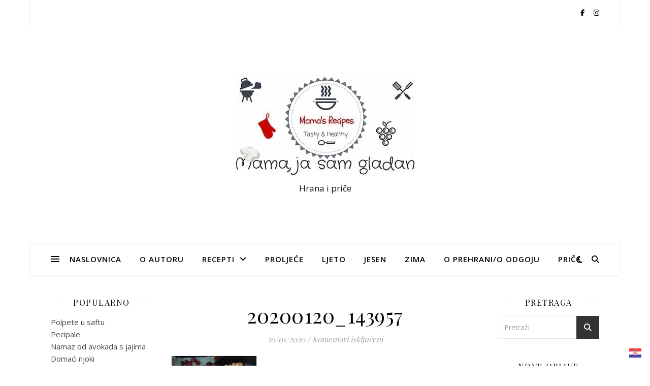

--- FILE ---
content_type: text/html; charset=UTF-8
request_url: https://mamajasamgladan.com/topla-zimska-salata-s-preljevom/20200120_143957/
body_size: 18635
content:
<!DOCTYPE html>
<html dir="ltr" lang="hr" prefix="og: https://ogp.me/ns#">
<head>
	<meta charset="UTF-8">
	<meta name="viewport" content="width=device-width, initial-scale=1.0" />
	<link rel="profile" href="https://gmpg.org/xfn/11">

<title>20200120_143957 | Mama, ja sam gladan</title>
	<style>img:is([sizes="auto" i], [sizes^="auto," i]) { contain-intrinsic-size: 3000px 1500px }</style>
	
		<!-- All in One SEO 4.9.3 - aioseo.com -->
	<meta name="robots" content="max-image-preview:large" />
	<meta name="author" content="Nasja"/>
	<link rel="canonical" href="https://mamajasamgladan.com/topla-zimska-salata-s-preljevom/20200120_143957/" />
	<meta name="generator" content="All in One SEO (AIOSEO) 4.9.3" />
		<meta property="og:locale" content="hr_HR" />
		<meta property="og:site_name" content="Mama, ja sam gladan | Hrana i priče" />
		<meta property="og:type" content="article" />
		<meta property="og:title" content="20200120_143957 | Mama, ja sam gladan" />
		<meta property="og:url" content="https://mamajasamgladan.com/topla-zimska-salata-s-preljevom/20200120_143957/" />
		<meta property="og:image" content="https://mamajasamgladan.com/wp-content/uploads/2019/04/MJSG.jpg" />
		<meta property="og:image:secure_url" content="https://mamajasamgladan.com/wp-content/uploads/2019/04/MJSG.jpg" />
		<meta property="article:published_time" content="2020-01-20T13:40:57+00:00" />
		<meta property="article:modified_time" content="2020-01-20T13:45:48+00:00" />
		<meta name="twitter:card" content="summary" />
		<meta name="twitter:title" content="20200120_143957 | Mama, ja sam gladan" />
		<meta name="twitter:image" content="https://mamajasamgladan.com/wp-content/uploads/2019/04/MJSG.jpg" />
		<script type="application/ld+json" class="aioseo-schema">
			{"@context":"https:\/\/schema.org","@graph":[{"@type":"BreadcrumbList","@id":"https:\/\/mamajasamgladan.com\/topla-zimska-salata-s-preljevom\/20200120_143957\/#breadcrumblist","itemListElement":[{"@type":"ListItem","@id":"https:\/\/mamajasamgladan.com#listItem","position":1,"name":"Home","item":"https:\/\/mamajasamgladan.com","nextItem":{"@type":"ListItem","@id":"https:\/\/mamajasamgladan.com\/topla-zimska-salata-s-preljevom\/20200120_143957\/#listItem","name":"20200120_143957"}},{"@type":"ListItem","@id":"https:\/\/mamajasamgladan.com\/topla-zimska-salata-s-preljevom\/20200120_143957\/#listItem","position":2,"name":"20200120_143957","previousItem":{"@type":"ListItem","@id":"https:\/\/mamajasamgladan.com#listItem","name":"Home"}}]},{"@type":"ItemPage","@id":"https:\/\/mamajasamgladan.com\/topla-zimska-salata-s-preljevom\/20200120_143957\/#itempage","url":"https:\/\/mamajasamgladan.com\/topla-zimska-salata-s-preljevom\/20200120_143957\/","name":"20200120_143957 | Mama, ja sam gladan","inLanguage":"hr","isPartOf":{"@id":"https:\/\/mamajasamgladan.com\/#website"},"breadcrumb":{"@id":"https:\/\/mamajasamgladan.com\/topla-zimska-salata-s-preljevom\/20200120_143957\/#breadcrumblist"},"author":{"@id":"https:\/\/mamajasamgladan.com\/author\/mamajasamgladan\/#author"},"creator":{"@id":"https:\/\/mamajasamgladan.com\/author\/mamajasamgladan\/#author"},"datePublished":"2020-01-20T14:40:57+01:00","dateModified":"2020-01-20T14:45:48+01:00"},{"@type":"Organization","@id":"https:\/\/mamajasamgladan.com\/#organization","name":"Mama, ja sam gladan","description":"Hrana i pri\u010de","url":"https:\/\/mamajasamgladan.com\/","logo":{"@type":"ImageObject","url":"https:\/\/mamajasamgladan.com\/wp-content\/uploads\/2019\/04\/MJSG.jpg","@id":"https:\/\/mamajasamgladan.com\/topla-zimska-salata-s-preljevom\/20200120_143957\/#organizationLogo","width":356,"height":200},"image":{"@id":"https:\/\/mamajasamgladan.com\/topla-zimska-salata-s-preljevom\/20200120_143957\/#organizationLogo"}},{"@type":"Person","@id":"https:\/\/mamajasamgladan.com\/author\/mamajasamgladan\/#author","url":"https:\/\/mamajasamgladan.com\/author\/mamajasamgladan\/","name":"Nasja","image":{"@type":"ImageObject","@id":"https:\/\/mamajasamgladan.com\/topla-zimska-salata-s-preljevom\/20200120_143957\/#authorImage","url":"https:\/\/secure.gravatar.com\/avatar\/53c058a764a13b841680a47076683235?s=96&d=mm&r=g","width":96,"height":96,"caption":"Nasja"}},{"@type":"WebSite","@id":"https:\/\/mamajasamgladan.com\/#website","url":"https:\/\/mamajasamgladan.com\/","name":"Mama, ja sam gladan","description":"Hrana i pri\u010de","inLanguage":"hr","publisher":{"@id":"https:\/\/mamajasamgladan.com\/#organization"}}]}
		</script>
		<!-- All in One SEO -->

<link rel='dns-prefetch' href='//platform-api.sharethis.com' />
<link rel='dns-prefetch' href='//fonts.googleapis.com' />
<link rel="alternate" type="application/rss+xml" title="Mama, ja sam gladan &raquo; Kanal" href="https://mamajasamgladan.com/feed/" />
<link rel="alternate" type="application/rss+xml" title="Mama, ja sam gladan &raquo; Kanal komentara" href="https://mamajasamgladan.com/comments/feed/" />
<script type="text/javascript">
/* <![CDATA[ */
window._wpemojiSettings = {"baseUrl":"https:\/\/s.w.org\/images\/core\/emoji\/15.0.3\/72x72\/","ext":".png","svgUrl":"https:\/\/s.w.org\/images\/core\/emoji\/15.0.3\/svg\/","svgExt":".svg","source":{"concatemoji":"https:\/\/mamajasamgladan.com\/wp-includes\/js\/wp-emoji-release.min.js?ver=6.7.4"}};
/*! This file is auto-generated */
!function(i,n){var o,s,e;function c(e){try{var t={supportTests:e,timestamp:(new Date).valueOf()};sessionStorage.setItem(o,JSON.stringify(t))}catch(e){}}function p(e,t,n){e.clearRect(0,0,e.canvas.width,e.canvas.height),e.fillText(t,0,0);var t=new Uint32Array(e.getImageData(0,0,e.canvas.width,e.canvas.height).data),r=(e.clearRect(0,0,e.canvas.width,e.canvas.height),e.fillText(n,0,0),new Uint32Array(e.getImageData(0,0,e.canvas.width,e.canvas.height).data));return t.every(function(e,t){return e===r[t]})}function u(e,t,n){switch(t){case"flag":return n(e,"\ud83c\udff3\ufe0f\u200d\u26a7\ufe0f","\ud83c\udff3\ufe0f\u200b\u26a7\ufe0f")?!1:!n(e,"\ud83c\uddfa\ud83c\uddf3","\ud83c\uddfa\u200b\ud83c\uddf3")&&!n(e,"\ud83c\udff4\udb40\udc67\udb40\udc62\udb40\udc65\udb40\udc6e\udb40\udc67\udb40\udc7f","\ud83c\udff4\u200b\udb40\udc67\u200b\udb40\udc62\u200b\udb40\udc65\u200b\udb40\udc6e\u200b\udb40\udc67\u200b\udb40\udc7f");case"emoji":return!n(e,"\ud83d\udc26\u200d\u2b1b","\ud83d\udc26\u200b\u2b1b")}return!1}function f(e,t,n){var r="undefined"!=typeof WorkerGlobalScope&&self instanceof WorkerGlobalScope?new OffscreenCanvas(300,150):i.createElement("canvas"),a=r.getContext("2d",{willReadFrequently:!0}),o=(a.textBaseline="top",a.font="600 32px Arial",{});return e.forEach(function(e){o[e]=t(a,e,n)}),o}function t(e){var t=i.createElement("script");t.src=e,t.defer=!0,i.head.appendChild(t)}"undefined"!=typeof Promise&&(o="wpEmojiSettingsSupports",s=["flag","emoji"],n.supports={everything:!0,everythingExceptFlag:!0},e=new Promise(function(e){i.addEventListener("DOMContentLoaded",e,{once:!0})}),new Promise(function(t){var n=function(){try{var e=JSON.parse(sessionStorage.getItem(o));if("object"==typeof e&&"number"==typeof e.timestamp&&(new Date).valueOf()<e.timestamp+604800&&"object"==typeof e.supportTests)return e.supportTests}catch(e){}return null}();if(!n){if("undefined"!=typeof Worker&&"undefined"!=typeof OffscreenCanvas&&"undefined"!=typeof URL&&URL.createObjectURL&&"undefined"!=typeof Blob)try{var e="postMessage("+f.toString()+"("+[JSON.stringify(s),u.toString(),p.toString()].join(",")+"));",r=new Blob([e],{type:"text/javascript"}),a=new Worker(URL.createObjectURL(r),{name:"wpTestEmojiSupports"});return void(a.onmessage=function(e){c(n=e.data),a.terminate(),t(n)})}catch(e){}c(n=f(s,u,p))}t(n)}).then(function(e){for(var t in e)n.supports[t]=e[t],n.supports.everything=n.supports.everything&&n.supports[t],"flag"!==t&&(n.supports.everythingExceptFlag=n.supports.everythingExceptFlag&&n.supports[t]);n.supports.everythingExceptFlag=n.supports.everythingExceptFlag&&!n.supports.flag,n.DOMReady=!1,n.readyCallback=function(){n.DOMReady=!0}}).then(function(){return e}).then(function(){var e;n.supports.everything||(n.readyCallback(),(e=n.source||{}).concatemoji?t(e.concatemoji):e.wpemoji&&e.twemoji&&(t(e.twemoji),t(e.wpemoji)))}))}((window,document),window._wpemojiSettings);
/* ]]> */
</script>
<link rel='stylesheet' id='h5ab-print-font-awesome-css' href='https://mamajasamgladan.com/wp-content/plugins/print-post-and-page/css/font-awesome.min.css?ver=6.7.4' type='text/css' media='all' />
<link rel='stylesheet' id='h5ab-print-css-css' href='https://mamajasamgladan.com/wp-content/plugins/print-post-and-page/css/h5ab-print.min.css?ver=6.7.4' type='text/css' media='all' />
<style id='wp-emoji-styles-inline-css' type='text/css'>

	img.wp-smiley, img.emoji {
		display: inline !important;
		border: none !important;
		box-shadow: none !important;
		height: 1em !important;
		width: 1em !important;
		margin: 0 0.07em !important;
		vertical-align: -0.1em !important;
		background: none !important;
		padding: 0 !important;
	}
</style>
<link rel='stylesheet' id='wp-block-library-css' href='https://mamajasamgladan.com/wp-includes/css/dist/block-library/style.min.css?ver=6.7.4' type='text/css' media='all' />
<link rel='stylesheet' id='aioseo/css/src/vue/standalone/blocks/table-of-contents/global.scss-css' href='https://mamajasamgladan.com/wp-content/plugins/all-in-one-seo-pack/dist/Lite/assets/css/table-of-contents/global.e90f6d47.css?ver=4.9.3' type='text/css' media='all' />
<style id='classic-theme-styles-inline-css' type='text/css'>
/*! This file is auto-generated */
.wp-block-button__link{color:#fff;background-color:#32373c;border-radius:9999px;box-shadow:none;text-decoration:none;padding:calc(.667em + 2px) calc(1.333em + 2px);font-size:1.125em}.wp-block-file__button{background:#32373c;color:#fff;text-decoration:none}
</style>
<style id='global-styles-inline-css' type='text/css'>
:root{--wp--preset--aspect-ratio--square: 1;--wp--preset--aspect-ratio--4-3: 4/3;--wp--preset--aspect-ratio--3-4: 3/4;--wp--preset--aspect-ratio--3-2: 3/2;--wp--preset--aspect-ratio--2-3: 2/3;--wp--preset--aspect-ratio--16-9: 16/9;--wp--preset--aspect-ratio--9-16: 9/16;--wp--preset--color--black: #000000;--wp--preset--color--cyan-bluish-gray: #abb8c3;--wp--preset--color--white: #ffffff;--wp--preset--color--pale-pink: #f78da7;--wp--preset--color--vivid-red: #cf2e2e;--wp--preset--color--luminous-vivid-orange: #ff6900;--wp--preset--color--luminous-vivid-amber: #fcb900;--wp--preset--color--light-green-cyan: #7bdcb5;--wp--preset--color--vivid-green-cyan: #00d084;--wp--preset--color--pale-cyan-blue: #8ed1fc;--wp--preset--color--vivid-cyan-blue: #0693e3;--wp--preset--color--vivid-purple: #9b51e0;--wp--preset--gradient--vivid-cyan-blue-to-vivid-purple: linear-gradient(135deg,rgba(6,147,227,1) 0%,rgb(155,81,224) 100%);--wp--preset--gradient--light-green-cyan-to-vivid-green-cyan: linear-gradient(135deg,rgb(122,220,180) 0%,rgb(0,208,130) 100%);--wp--preset--gradient--luminous-vivid-amber-to-luminous-vivid-orange: linear-gradient(135deg,rgba(252,185,0,1) 0%,rgba(255,105,0,1) 100%);--wp--preset--gradient--luminous-vivid-orange-to-vivid-red: linear-gradient(135deg,rgba(255,105,0,1) 0%,rgb(207,46,46) 100%);--wp--preset--gradient--very-light-gray-to-cyan-bluish-gray: linear-gradient(135deg,rgb(238,238,238) 0%,rgb(169,184,195) 100%);--wp--preset--gradient--cool-to-warm-spectrum: linear-gradient(135deg,rgb(74,234,220) 0%,rgb(151,120,209) 20%,rgb(207,42,186) 40%,rgb(238,44,130) 60%,rgb(251,105,98) 80%,rgb(254,248,76) 100%);--wp--preset--gradient--blush-light-purple: linear-gradient(135deg,rgb(255,206,236) 0%,rgb(152,150,240) 100%);--wp--preset--gradient--blush-bordeaux: linear-gradient(135deg,rgb(254,205,165) 0%,rgb(254,45,45) 50%,rgb(107,0,62) 100%);--wp--preset--gradient--luminous-dusk: linear-gradient(135deg,rgb(255,203,112) 0%,rgb(199,81,192) 50%,rgb(65,88,208) 100%);--wp--preset--gradient--pale-ocean: linear-gradient(135deg,rgb(255,245,203) 0%,rgb(182,227,212) 50%,rgb(51,167,181) 100%);--wp--preset--gradient--electric-grass: linear-gradient(135deg,rgb(202,248,128) 0%,rgb(113,206,126) 100%);--wp--preset--gradient--midnight: linear-gradient(135deg,rgb(2,3,129) 0%,rgb(40,116,252) 100%);--wp--preset--font-size--small: 13px;--wp--preset--font-size--medium: 20px;--wp--preset--font-size--large: 36px;--wp--preset--font-size--x-large: 42px;--wp--preset--spacing--20: 0.44rem;--wp--preset--spacing--30: 0.67rem;--wp--preset--spacing--40: 1rem;--wp--preset--spacing--50: 1.5rem;--wp--preset--spacing--60: 2.25rem;--wp--preset--spacing--70: 3.38rem;--wp--preset--spacing--80: 5.06rem;--wp--preset--shadow--natural: 6px 6px 9px rgba(0, 0, 0, 0.2);--wp--preset--shadow--deep: 12px 12px 50px rgba(0, 0, 0, 0.4);--wp--preset--shadow--sharp: 6px 6px 0px rgba(0, 0, 0, 0.2);--wp--preset--shadow--outlined: 6px 6px 0px -3px rgba(255, 255, 255, 1), 6px 6px rgba(0, 0, 0, 1);--wp--preset--shadow--crisp: 6px 6px 0px rgba(0, 0, 0, 1);}:where(.is-layout-flex){gap: 0.5em;}:where(.is-layout-grid){gap: 0.5em;}body .is-layout-flex{display: flex;}.is-layout-flex{flex-wrap: wrap;align-items: center;}.is-layout-flex > :is(*, div){margin: 0;}body .is-layout-grid{display: grid;}.is-layout-grid > :is(*, div){margin: 0;}:where(.wp-block-columns.is-layout-flex){gap: 2em;}:where(.wp-block-columns.is-layout-grid){gap: 2em;}:where(.wp-block-post-template.is-layout-flex){gap: 1.25em;}:where(.wp-block-post-template.is-layout-grid){gap: 1.25em;}.has-black-color{color: var(--wp--preset--color--black) !important;}.has-cyan-bluish-gray-color{color: var(--wp--preset--color--cyan-bluish-gray) !important;}.has-white-color{color: var(--wp--preset--color--white) !important;}.has-pale-pink-color{color: var(--wp--preset--color--pale-pink) !important;}.has-vivid-red-color{color: var(--wp--preset--color--vivid-red) !important;}.has-luminous-vivid-orange-color{color: var(--wp--preset--color--luminous-vivid-orange) !important;}.has-luminous-vivid-amber-color{color: var(--wp--preset--color--luminous-vivid-amber) !important;}.has-light-green-cyan-color{color: var(--wp--preset--color--light-green-cyan) !important;}.has-vivid-green-cyan-color{color: var(--wp--preset--color--vivid-green-cyan) !important;}.has-pale-cyan-blue-color{color: var(--wp--preset--color--pale-cyan-blue) !important;}.has-vivid-cyan-blue-color{color: var(--wp--preset--color--vivid-cyan-blue) !important;}.has-vivid-purple-color{color: var(--wp--preset--color--vivid-purple) !important;}.has-black-background-color{background-color: var(--wp--preset--color--black) !important;}.has-cyan-bluish-gray-background-color{background-color: var(--wp--preset--color--cyan-bluish-gray) !important;}.has-white-background-color{background-color: var(--wp--preset--color--white) !important;}.has-pale-pink-background-color{background-color: var(--wp--preset--color--pale-pink) !important;}.has-vivid-red-background-color{background-color: var(--wp--preset--color--vivid-red) !important;}.has-luminous-vivid-orange-background-color{background-color: var(--wp--preset--color--luminous-vivid-orange) !important;}.has-luminous-vivid-amber-background-color{background-color: var(--wp--preset--color--luminous-vivid-amber) !important;}.has-light-green-cyan-background-color{background-color: var(--wp--preset--color--light-green-cyan) !important;}.has-vivid-green-cyan-background-color{background-color: var(--wp--preset--color--vivid-green-cyan) !important;}.has-pale-cyan-blue-background-color{background-color: var(--wp--preset--color--pale-cyan-blue) !important;}.has-vivid-cyan-blue-background-color{background-color: var(--wp--preset--color--vivid-cyan-blue) !important;}.has-vivid-purple-background-color{background-color: var(--wp--preset--color--vivid-purple) !important;}.has-black-border-color{border-color: var(--wp--preset--color--black) !important;}.has-cyan-bluish-gray-border-color{border-color: var(--wp--preset--color--cyan-bluish-gray) !important;}.has-white-border-color{border-color: var(--wp--preset--color--white) !important;}.has-pale-pink-border-color{border-color: var(--wp--preset--color--pale-pink) !important;}.has-vivid-red-border-color{border-color: var(--wp--preset--color--vivid-red) !important;}.has-luminous-vivid-orange-border-color{border-color: var(--wp--preset--color--luminous-vivid-orange) !important;}.has-luminous-vivid-amber-border-color{border-color: var(--wp--preset--color--luminous-vivid-amber) !important;}.has-light-green-cyan-border-color{border-color: var(--wp--preset--color--light-green-cyan) !important;}.has-vivid-green-cyan-border-color{border-color: var(--wp--preset--color--vivid-green-cyan) !important;}.has-pale-cyan-blue-border-color{border-color: var(--wp--preset--color--pale-cyan-blue) !important;}.has-vivid-cyan-blue-border-color{border-color: var(--wp--preset--color--vivid-cyan-blue) !important;}.has-vivid-purple-border-color{border-color: var(--wp--preset--color--vivid-purple) !important;}.has-vivid-cyan-blue-to-vivid-purple-gradient-background{background: var(--wp--preset--gradient--vivid-cyan-blue-to-vivid-purple) !important;}.has-light-green-cyan-to-vivid-green-cyan-gradient-background{background: var(--wp--preset--gradient--light-green-cyan-to-vivid-green-cyan) !important;}.has-luminous-vivid-amber-to-luminous-vivid-orange-gradient-background{background: var(--wp--preset--gradient--luminous-vivid-amber-to-luminous-vivid-orange) !important;}.has-luminous-vivid-orange-to-vivid-red-gradient-background{background: var(--wp--preset--gradient--luminous-vivid-orange-to-vivid-red) !important;}.has-very-light-gray-to-cyan-bluish-gray-gradient-background{background: var(--wp--preset--gradient--very-light-gray-to-cyan-bluish-gray) !important;}.has-cool-to-warm-spectrum-gradient-background{background: var(--wp--preset--gradient--cool-to-warm-spectrum) !important;}.has-blush-light-purple-gradient-background{background: var(--wp--preset--gradient--blush-light-purple) !important;}.has-blush-bordeaux-gradient-background{background: var(--wp--preset--gradient--blush-bordeaux) !important;}.has-luminous-dusk-gradient-background{background: var(--wp--preset--gradient--luminous-dusk) !important;}.has-pale-ocean-gradient-background{background: var(--wp--preset--gradient--pale-ocean) !important;}.has-electric-grass-gradient-background{background: var(--wp--preset--gradient--electric-grass) !important;}.has-midnight-gradient-background{background: var(--wp--preset--gradient--midnight) !important;}.has-small-font-size{font-size: var(--wp--preset--font-size--small) !important;}.has-medium-font-size{font-size: var(--wp--preset--font-size--medium) !important;}.has-large-font-size{font-size: var(--wp--preset--font-size--large) !important;}.has-x-large-font-size{font-size: var(--wp--preset--font-size--x-large) !important;}
:where(.wp-block-post-template.is-layout-flex){gap: 1.25em;}:where(.wp-block-post-template.is-layout-grid){gap: 1.25em;}
:where(.wp-block-columns.is-layout-flex){gap: 2em;}:where(.wp-block-columns.is-layout-grid){gap: 2em;}
:root :where(.wp-block-pullquote){font-size: 1.5em;line-height: 1.6;}
</style>
<link rel='stylesheet' id='titan-adminbar-styles-css' href='https://mamajasamgladan.com/wp-content/plugins/anti-spam/assets/css/admin-bar.css?ver=7.4.0' type='text/css' media='all' />
<link rel='stylesheet' id='irecommendthis-css' href='https://mamajasamgladan.com/wp-content/plugins/i-recommend-this/assets/css/irecommendthis-heart.css?ver=4.0.1' type='text/css' media='all' />
<link rel='stylesheet' id='page-visit-counter-pro-css' href='https://mamajasamgladan.com/wp-content/plugins/page-visit-counter/public/css/page-visit-counter-public.css?ver=6.0.8' type='text/css' media='all' />
<link rel='stylesheet' id='uaf_client_css-css' href='https://mamajasamgladan.com/wp-content/uploads/useanyfont/uaf.css?ver=1764374417' type='text/css' media='all' />
<link rel='stylesheet' id='ashe-style-css' href='https://mamajasamgladan.com/wp-content/themes/ashe/style.css?ver=2.234' type='text/css' media='all' />
<link rel='stylesheet' id='fontawesome-css' href='https://mamajasamgladan.com/wp-content/themes/ashe/assets/css/fontawesome.min.css?ver=6.5.1' type='text/css' media='all' />
<link rel='stylesheet' id='fontello-css' href='https://mamajasamgladan.com/wp-content/themes/ashe/assets/css/fontello.css?ver=6.7.4' type='text/css' media='all' />
<link rel='stylesheet' id='slick-css' href='https://mamajasamgladan.com/wp-content/themes/ashe/assets/css/slick.css?ver=6.7.4' type='text/css' media='all' />
<link rel='stylesheet' id='scrollbar-css' href='https://mamajasamgladan.com/wp-content/themes/ashe/assets/css/perfect-scrollbar.css?ver=6.7.4' type='text/css' media='all' />
<link rel='stylesheet' id='ashe-responsive-css' href='https://mamajasamgladan.com/wp-content/themes/ashe/assets/css/responsive.css?ver=1.9.7' type='text/css' media='all' />
<link rel='stylesheet' id='ashe-playfair-font-css' href='//fonts.googleapis.com/css?family=Playfair+Display%3A400%2C700&#038;ver=1.0.0' type='text/css' media='all' />
<link rel='stylesheet' id='ashe-opensans-font-css' href='//fonts.googleapis.com/css?family=Open+Sans%3A400italic%2C400%2C600italic%2C600%2C700italic%2C700&#038;ver=1.0.0' type='text/css' media='all' />
<link rel='stylesheet' id='newsletter-css' href='https://mamajasamgladan.com/wp-content/plugins/newsletter/style.css?ver=9.1.1' type='text/css' media='all' />
<script type="text/javascript" src="https://mamajasamgladan.com/wp-includes/js/jquery/jquery.min.js?ver=3.7.1" id="jquery-core-js"></script>
<script type="text/javascript" src="https://mamajasamgladan.com/wp-includes/js/jquery/jquery-migrate.min.js?ver=3.4.1" id="jquery-migrate-js"></script>
<script type="text/javascript" src="https://mamajasamgladan.com/wp-content/plugins/page-visit-counter/public/js/page-visit-counter-public.js?ver=6.0.8" id="page-visit-counter-pro-js"></script>
<script type="text/javascript" src="//platform-api.sharethis.com/js/sharethis.js#source=googleanalytics-wordpress#product=ga&amp;property=67850016ad6fa80019a09532" id="googleanalytics-platform-sharethis-js"></script>
<link rel="https://api.w.org/" href="https://mamajasamgladan.com/wp-json/" /><link rel="alternate" title="JSON" type="application/json" href="https://mamajasamgladan.com/wp-json/wp/v2/media/4880" /><link rel="EditURI" type="application/rsd+xml" title="RSD" href="https://mamajasamgladan.com/xmlrpc.php?rsd" />
<meta name="generator" content="WordPress 6.7.4" />
<link rel='shortlink' href='https://mamajasamgladan.com/?p=4880' />
<link rel="alternate" title="oEmbed (JSON)" type="application/json+oembed" href="https://mamajasamgladan.com/wp-json/oembed/1.0/embed?url=https%3A%2F%2Fmamajasamgladan.com%2Ftopla-zimska-salata-s-preljevom%2F20200120_143957%2F" />
<link rel="alternate" title="oEmbed (XML)" type="text/xml+oembed" href="https://mamajasamgladan.com/wp-json/oembed/1.0/embed?url=https%3A%2F%2Fmamajasamgladan.com%2Ftopla-zimska-salata-s-preljevom%2F20200120_143957%2F&#038;format=xml" />
<style id="ashe_dynamic_css">body {background-color: #ffffff;}#top-bar {background-color: #ffffff;}#top-bar a {color: #000000;}#top-bar a:hover,#top-bar li.current-menu-item > a,#top-bar li.current-menu-ancestor > a,#top-bar .sub-menu li.current-menu-item > a,#top-bar .sub-menu li.current-menu-ancestor> a {color: #523e93;}#top-menu .sub-menu,#top-menu .sub-menu a {background-color: #ffffff;border-color: rgba(0,0,0, 0.05);}@media screen and ( max-width: 979px ) {.top-bar-socials {float: none !important;}.top-bar-socials a {line-height: 40px !important;}}.header-logo a,.site-description {color: #111;}.entry-header {background-color: #ffffff;}#main-nav {background-color: #ffffff;box-shadow: 0px 1px 5px rgba(0,0,0, 0.1);}#featured-links h6 {background-color: rgba(255,255,255, 0.85);color: #000000;}#main-nav a,#main-nav i,#main-nav #s {color: #000000;}.main-nav-sidebar span,.sidebar-alt-close-btn span {background-color: #000000;}#main-nav a:hover,#main-nav i:hover,#main-nav li.current-menu-item > a,#main-nav li.current-menu-ancestor > a,#main-nav .sub-menu li.current-menu-item > a,#main-nav .sub-menu li.current-menu-ancestor> a {color: #523e93;}.main-nav-sidebar:hover span {background-color: #523e93;}#main-menu .sub-menu,#main-menu .sub-menu a {background-color: #ffffff;border-color: rgba(0,0,0, 0.05);}#main-nav #s {background-color: #ffffff;}#main-nav #s::-webkit-input-placeholder { /* Chrome/Opera/Safari */color: rgba(0,0,0, 0.7);}#main-nav #s::-moz-placeholder { /* Firefox 19+ */color: rgba(0,0,0, 0.7);}#main-nav #s:-ms-input-placeholder { /* IE 10+ */color: rgba(0,0,0, 0.7);}#main-nav #s:-moz-placeholder { /* Firefox 18- */color: rgba(0,0,0, 0.7);}/* Background */.sidebar-alt,#featured-links,.main-content,.featured-slider-area,.page-content select,.page-content input,.page-content textarea {background-color: #ffffff;}/* Text */.page-content,.page-content select,.page-content input,.page-content textarea,.page-content .post-author a,.page-content .ashe-widget a,.page-content .comment-author {color: #464646;}/* Title */.page-content h1,.page-content h2,.page-content h3,.page-content h4,.page-content h5,.page-content h6,.page-content .post-title a,.page-content .author-description h4 a,.page-content .related-posts h4 a,.page-content .blog-pagination .previous-page a,.page-content .blog-pagination .next-page a,blockquote,.page-content .post-share a {color: #030303;}.page-content .post-title a:hover {color: rgba(3,3,3, 0.75);}/* Meta */.page-content .post-date,.page-content .post-comments,.page-content .post-author,.page-content [data-layout*="list"] .post-author a,.page-content .related-post-date,.page-content .comment-meta a,.page-content .author-share a,.page-content .post-tags a,.page-content .tagcloud a,.widget_categories li,.widget_archive li,.ahse-subscribe-box p,.rpwwt-post-author,.rpwwt-post-categories,.rpwwt-post-date,.rpwwt-post-comments-number {color: #a1a1a1;}.page-content input::-webkit-input-placeholder { /* Chrome/Opera/Safari */color: #a1a1a1;}.page-content input::-moz-placeholder { /* Firefox 19+ */color: #a1a1a1;}.page-content input:-ms-input-placeholder { /* IE 10+ */color: #a1a1a1;}.page-content input:-moz-placeholder { /* Firefox 18- */color: #a1a1a1;}/* Accent */a,.post-categories,.page-content .ashe-widget.widget_text a {color: #523e93;}/* Disable TMP.page-content .elementor a,.page-content .elementor a:hover {color: inherit;}*/.ps-container > .ps-scrollbar-y-rail > .ps-scrollbar-y {background: #523e93;}a:not(.header-logo-a):hover {color: rgba(82,62,147, 0.8);}blockquote {border-color: #523e93;}/* Selection */::-moz-selection {color: #ffffff;background: #523e93;}::selection {color: #ffffff;background: #523e93;}/* Border */.page-content .post-footer,[data-layout*="list"] .blog-grid > li,.page-content .author-description,.page-content .related-posts,.page-content .entry-comments,.page-content .ashe-widget li,.page-content #wp-calendar,.page-content #wp-calendar caption,.page-content #wp-calendar tbody td,.page-content .widget_nav_menu li a,.page-content .tagcloud a,.page-content select,.page-content input,.page-content textarea,.widget-title h2:before,.widget-title h2:after,.post-tags a,.gallery-caption,.wp-caption-text,table tr,table th,table td,pre,.category-description {border-color: #e8e8e8;}hr {background-color: #e8e8e8;}/* Buttons */.widget_search i,.widget_search #searchsubmit,.wp-block-search button,.single-navigation i,.page-content .submit,.page-content .blog-pagination.numeric a,.page-content .blog-pagination.load-more a,.page-content .ashe-subscribe-box input[type="submit"],.page-content .widget_wysija input[type="submit"],.page-content .post-password-form input[type="submit"],.page-content .wpcf7 [type="submit"] {color: #ffffff;background-color: #333333;}.single-navigation i:hover,.page-content .submit:hover,.ashe-boxed-style .page-content .submit:hover,.page-content .blog-pagination.numeric a:hover,.ashe-boxed-style .page-content .blog-pagination.numeric a:hover,.page-content .blog-pagination.numeric span,.page-content .blog-pagination.load-more a:hover,.page-content .ashe-subscribe-box input[type="submit"]:hover,.page-content .widget_wysija input[type="submit"]:hover,.page-content .post-password-form input[type="submit"]:hover,.page-content .wpcf7 [type="submit"]:hover {color: #ffffff;background-color: #523e93;}/* Image Overlay */.image-overlay,#infscr-loading,.page-content h4.image-overlay {color: #ffffff;background-color: rgba(73,73,73, 0.3);}.image-overlay a,.post-slider .prev-arrow,.post-slider .next-arrow,.page-content .image-overlay a,#featured-slider .slick-arrow,#featured-slider .slider-dots {color: #ffffff;}.slide-caption {background: rgba(255,255,255, 0.95);}#featured-slider .slick-active {background: #ffffff;}#page-footer,#page-footer select,#page-footer input,#page-footer textarea {background-color: #f6f6f6;color: #333333;}#page-footer,#page-footer a,#page-footer select,#page-footer input,#page-footer textarea {color: #333333;}#page-footer #s::-webkit-input-placeholder { /* Chrome/Opera/Safari */color: #333333;}#page-footer #s::-moz-placeholder { /* Firefox 19+ */color: #333333;}#page-footer #s:-ms-input-placeholder { /* IE 10+ */color: #333333;}#page-footer #s:-moz-placeholder { /* Firefox 18- */color: #333333;}/* Title */#page-footer h1,#page-footer h2,#page-footer h3,#page-footer h4,#page-footer h5,#page-footer h6 {color: #111111;}#page-footer a:hover {color: #523e93;}/* Border */#page-footer a,#page-footer .ashe-widget li,#page-footer #wp-calendar,#page-footer #wp-calendar caption,#page-footer #wp-calendar tbody td,#page-footer .widget_nav_menu li a,#page-footer select,#page-footer input,#page-footer textarea,#page-footer .widget-title h2:before,#page-footer .widget-title h2:after,.footer-widgets {border-color: #e0dbdb;}#page-footer hr {background-color: #e0dbdb;}.ashe-preloader-wrap {background-color: #ffffff;}@media screen and ( max-width: 768px ) {.featured-slider-area {display: none;}}@media screen and ( max-width: 768px ) {#featured-links {display: none;}}.header-logo a {font-family: 'Open Sans';}#top-menu li a {font-family: 'Open Sans';}#main-menu li a {font-family: 'Open Sans';}#mobile-menu li,.mobile-menu-btn a {font-family: 'Open Sans';}#top-menu li a,#main-menu li a,#mobile-menu li,.mobile-menu-btn a {text-transform: uppercase;}.boxed-wrapper {max-width: 1160px;}.sidebar-alt {max-width: 270px;left: -270px; padding: 85px 35px 0px;}.sidebar-left,.sidebar-right {width: 237px;}.main-container {width: calc(100% - 474px);width: -webkit-calc(100% - 474px);}#top-bar > div,#main-nav > div,#featured-links,.main-content,.page-footer-inner,.featured-slider-area.boxed-wrapper {padding-left: 40px;padding-right: 40px;}#top-menu {float: left;}.top-bar-socials {float: right;}.entry-header {height: 500px;background-image:url();background-size: cover;}.entry-header {background-position: center center;}.logo-img {max-width: 500px;}.mini-logo a {max-width: 48px;}#main-nav {text-align: center;}.main-nav-sidebar {position: absolute;top: 0px;left: 40px;z-index: 1;}.main-nav-icons {position: absolute;top: 0px;right: 40px;z-index: 2;}.mini-logo {position: absolute;left: auto;top: 0;}.main-nav-sidebar ~ .mini-logo {margin-left: 30px;}#featured-links .featured-link {margin-right: 20px;}#featured-links .featured-link:last-of-type {margin-right: 0;}#featured-links .featured-link {width: calc( (100% - -20px) / 0 - 1px);width: -webkit-calc( (100% - -20px) / 0- 1px);}.featured-link:nth-child(1) .cv-inner {display: none;}.featured-link:nth-child(2) .cv-inner {display: none;}.featured-link:nth-child(3) .cv-inner {display: none;}.blog-grid > li {width: 100%;margin-bottom: 30px;}.sidebar-right {padding-left: 37px;}.sidebar-left {padding-right: 37px;}.footer-widgets > .ashe-widget {width: 30%;margin-right: 5%;}.footer-widgets > .ashe-widget:nth-child(3n+3) {margin-right: 0;}.footer-widgets > .ashe-widget:nth-child(3n+4) {clear: both;}.copyright-info {float: right;}.footer-socials {float: left;}.woocommerce div.product .stock,.woocommerce div.product p.price,.woocommerce div.product span.price,.woocommerce ul.products li.product .price,.woocommerce-Reviews .woocommerce-review__author,.woocommerce form .form-row .required,.woocommerce form .form-row.woocommerce-invalid label,.woocommerce .page-content div.product .woocommerce-tabs ul.tabs li a {color: #464646;}.woocommerce a.remove:hover {color: #464646 !important;}.woocommerce a.remove,.woocommerce .product_meta,.page-content .woocommerce-breadcrumb,.page-content .woocommerce-review-link,.page-content .woocommerce-breadcrumb a,.page-content .woocommerce-MyAccount-navigation-link a,.woocommerce .woocommerce-info:before,.woocommerce .page-content .woocommerce-result-count,.woocommerce-page .page-content .woocommerce-result-count,.woocommerce-Reviews .woocommerce-review__published-date,.woocommerce .product_list_widget .quantity,.woocommerce .widget_products .amount,.woocommerce .widget_price_filter .price_slider_amount,.woocommerce .widget_recently_viewed_products .amount,.woocommerce .widget_top_rated_products .amount,.woocommerce .widget_recent_reviews .reviewer {color: #a1a1a1;}.woocommerce a.remove {color: #a1a1a1 !important;}p.demo_store,.woocommerce-store-notice,.woocommerce span.onsale { background-color: #523e93;}.woocommerce .star-rating::before,.woocommerce .star-rating span::before,.woocommerce .page-content ul.products li.product .button,.page-content .woocommerce ul.products li.product .button,.page-content .woocommerce-MyAccount-navigation-link.is-active a,.page-content .woocommerce-MyAccount-navigation-link a:hover { color: #523e93;}.woocommerce form.login,.woocommerce form.register,.woocommerce-account fieldset,.woocommerce form.checkout_coupon,.woocommerce .woocommerce-info,.woocommerce .woocommerce-error,.woocommerce .woocommerce-message,.woocommerce .widget_shopping_cart .total,.woocommerce.widget_shopping_cart .total,.woocommerce-Reviews .comment_container,.woocommerce-cart #payment ul.payment_methods,#add_payment_method #payment ul.payment_methods,.woocommerce-checkout #payment ul.payment_methods,.woocommerce div.product .woocommerce-tabs ul.tabs::before,.woocommerce div.product .woocommerce-tabs ul.tabs::after,.woocommerce div.product .woocommerce-tabs ul.tabs li,.woocommerce .woocommerce-MyAccount-navigation-link,.select2-container--default .select2-selection--single {border-color: #e8e8e8;}.woocommerce-cart #payment,#add_payment_method #payment,.woocommerce-checkout #payment,.woocommerce .woocommerce-info,.woocommerce .woocommerce-error,.woocommerce .woocommerce-message,.woocommerce div.product .woocommerce-tabs ul.tabs li {background-color: rgba(232,232,232, 0.3);}.woocommerce-cart #payment div.payment_box::before,#add_payment_method #payment div.payment_box::before,.woocommerce-checkout #payment div.payment_box::before {border-color: rgba(232,232,232, 0.5);}.woocommerce-cart #payment div.payment_box,#add_payment_method #payment div.payment_box,.woocommerce-checkout #payment div.payment_box {background-color: rgba(232,232,232, 0.5);}.page-content .woocommerce input.button,.page-content .woocommerce a.button,.page-content .woocommerce a.button.alt,.page-content .woocommerce button.button.alt,.page-content .woocommerce input.button.alt,.page-content .woocommerce #respond input#submit.alt,.woocommerce .page-content .widget_product_search input[type="submit"],.woocommerce .page-content .woocommerce-message .button,.woocommerce .page-content a.button.alt,.woocommerce .page-content button.button.alt,.woocommerce .page-content #respond input#submit,.woocommerce .page-content .widget_price_filter .button,.woocommerce .page-content .woocommerce-message .button,.woocommerce-page .page-content .woocommerce-message .button,.woocommerce .page-content nav.woocommerce-pagination ul li a,.woocommerce .page-content nav.woocommerce-pagination ul li span {color: #ffffff;background-color: #333333;}.page-content .woocommerce input.button:hover,.page-content .woocommerce a.button:hover,.page-content .woocommerce a.button.alt:hover,.ashe-boxed-style .page-content .woocommerce a.button.alt:hover,.page-content .woocommerce button.button.alt:hover,.page-content .woocommerce input.button.alt:hover,.page-content .woocommerce #respond input#submit.alt:hover,.woocommerce .page-content .woocommerce-message .button:hover,.woocommerce .page-content a.button.alt:hover,.woocommerce .page-content button.button.alt:hover,.ashe-boxed-style.woocommerce .page-content button.button.alt:hover,.ashe-boxed-style.woocommerce .page-content #respond input#submit:hover,.woocommerce .page-content #respond input#submit:hover,.woocommerce .page-content .widget_price_filter .button:hover,.woocommerce .page-content .woocommerce-message .button:hover,.woocommerce-page .page-content .woocommerce-message .button:hover,.woocommerce .page-content nav.woocommerce-pagination ul li a:hover,.woocommerce .page-content nav.woocommerce-pagination ul li span.current {color: #ffffff;background-color: #523e93;}.woocommerce .page-content nav.woocommerce-pagination ul li a.prev,.woocommerce .page-content nav.woocommerce-pagination ul li a.next {color: #333333;}.woocommerce .page-content nav.woocommerce-pagination ul li a.prev:hover,.woocommerce .page-content nav.woocommerce-pagination ul li a.next:hover {color: #523e93;}.woocommerce .page-content nav.woocommerce-pagination ul li a.prev:after,.woocommerce .page-content nav.woocommerce-pagination ul li a.next:after {color: #ffffff;}.woocommerce .page-content nav.woocommerce-pagination ul li a.prev:hover:after,.woocommerce .page-content nav.woocommerce-pagination ul li a.next:hover:after {color: #ffffff;}.cssload-cube{background-color:#333333;width:9px;height:9px;position:absolute;margin:auto;animation:cssload-cubemove 2s infinite ease-in-out;-o-animation:cssload-cubemove 2s infinite ease-in-out;-ms-animation:cssload-cubemove 2s infinite ease-in-out;-webkit-animation:cssload-cubemove 2s infinite ease-in-out;-moz-animation:cssload-cubemove 2s infinite ease-in-out}.cssload-cube1{left:13px;top:0;animation-delay:.1s;-o-animation-delay:.1s;-ms-animation-delay:.1s;-webkit-animation-delay:.1s;-moz-animation-delay:.1s}.cssload-cube2{left:25px;top:0;animation-delay:.2s;-o-animation-delay:.2s;-ms-animation-delay:.2s;-webkit-animation-delay:.2s;-moz-animation-delay:.2s}.cssload-cube3{left:38px;top:0;animation-delay:.3s;-o-animation-delay:.3s;-ms-animation-delay:.3s;-webkit-animation-delay:.3s;-moz-animation-delay:.3s}.cssload-cube4{left:0;top:13px;animation-delay:.1s;-o-animation-delay:.1s;-ms-animation-delay:.1s;-webkit-animation-delay:.1s;-moz-animation-delay:.1s}.cssload-cube5{left:13px;top:13px;animation-delay:.2s;-o-animation-delay:.2s;-ms-animation-delay:.2s;-webkit-animation-delay:.2s;-moz-animation-delay:.2s}.cssload-cube6{left:25px;top:13px;animation-delay:.3s;-o-animation-delay:.3s;-ms-animation-delay:.3s;-webkit-animation-delay:.3s;-moz-animation-delay:.3s}.cssload-cube7{left:38px;top:13px;animation-delay:.4s;-o-animation-delay:.4s;-ms-animation-delay:.4s;-webkit-animation-delay:.4s;-moz-animation-delay:.4s}.cssload-cube8{left:0;top:25px;animation-delay:.2s;-o-animation-delay:.2s;-ms-animation-delay:.2s;-webkit-animation-delay:.2s;-moz-animation-delay:.2s}.cssload-cube9{left:13px;top:25px;animation-delay:.3s;-o-animation-delay:.3s;-ms-animation-delay:.3s;-webkit-animation-delay:.3s;-moz-animation-delay:.3s}.cssload-cube10{left:25px;top:25px;animation-delay:.4s;-o-animation-delay:.4s;-ms-animation-delay:.4s;-webkit-animation-delay:.4s;-moz-animation-delay:.4s}.cssload-cube11{left:38px;top:25px;animation-delay:.5s;-o-animation-delay:.5s;-ms-animation-delay:.5s;-webkit-animation-delay:.5s;-moz-animation-delay:.5s}.cssload-cube12{left:0;top:38px;animation-delay:.3s;-o-animation-delay:.3s;-ms-animation-delay:.3s;-webkit-animation-delay:.3s;-moz-animation-delay:.3s}.cssload-cube13{left:13px;top:38px;animation-delay:.4s;-o-animation-delay:.4s;-ms-animation-delay:.4s;-webkit-animation-delay:.4s;-moz-animation-delay:.4s}.cssload-cube14{left:25px;top:38px;animation-delay:.5s;-o-animation-delay:.5s;-ms-animation-delay:.5s;-webkit-animation-delay:.5s;-moz-animation-delay:.5s}.cssload-cube15{left:38px;top:38px;animation-delay:.6s;-o-animation-delay:.6s;-ms-animation-delay:.6s;-webkit-animation-delay:.6s;-moz-animation-delay:.6s}.cssload-spinner{margin:auto;width:49px;height:49px;position:relative}@keyframes cssload-cubemove{35%{transform:scale(0.005)}50%{transform:scale(1.7)}65%{transform:scale(0.005)}}@-o-keyframes cssload-cubemove{35%{-o-transform:scale(0.005)}50%{-o-transform:scale(1.7)}65%{-o-transform:scale(0.005)}}@-ms-keyframes cssload-cubemove{35%{-ms-transform:scale(0.005)}50%{-ms-transform:scale(1.7)}65%{-ms-transform:scale(0.005)}}@-webkit-keyframes cssload-cubemove{35%{-webkit-transform:scale(0.005)}50%{-webkit-transform:scale(1.7)}65%{-webkit-transform:scale(0.005)}}@-moz-keyframes cssload-cubemove{35%{-moz-transform:scale(0.005)}50%{-moz-transform:scale(1.7)}65%{-moz-transform:scale(0.005)}}</style><style id="ashe_theme_styles"></style><script data-ad-client="pub-4178942454339534" async src="https://pagead2.googlesyndication.com/pagead/js/adsbygoogle.js"></script><link rel="icon" href="https://mamajasamgladan.com/wp-content/uploads/2015/12/web-slika-2-e1588946326601-75x75.png" sizes="32x32" />
<link rel="icon" href="https://mamajasamgladan.com/wp-content/uploads/2015/12/web-slika-2-e1588946326601-250x250.png" sizes="192x192" />
<link rel="apple-touch-icon" href="https://mamajasamgladan.com/wp-content/uploads/2015/12/web-slika-2-e1588946326601-250x250.png" />
<meta name="msapplication-TileImage" content="https://mamajasamgladan.com/wp-content/uploads/2015/12/web-slika-2-e1588946326601-300x300.png" />
<!-- BEGIN Adobe Fonts for WordPress --><script>
  (function(d) {
    var config = {
      kitId: 'apl1lju',
      scriptTimeout: 3000,
      async: true
    },
    h=d.documentElement,t=setTimeout(function(){h.className=h.className.replace(/\bwf-loading\b/g,"")+" wf-inactive";},config.scriptTimeout),tk=d.createElement("script"),f=false,s=d.getElementsByTagName("script")[0],a;h.className+=" wf-loading";tk.src='https://use.typekit.net/'+config.kitId+'.js';tk.async=true;tk.onload=tk.onreadystatechange=function(){a=this.readyState;if(f||a&&a!="complete"&&a!="loaded")return;f=true;clearTimeout(t);try{Typekit.load(config)}catch(e){}};s.parentNode.insertBefore(tk,s)
  })(document);
</script><!-- END Adobe Fonts for WordPress -->		<style type="text/css" id="wp-custom-css">
			@media screen and (max-width: 414px) {
	.post-content > p {
    text-align: left;
	}
}		</style>
		</head>

<body class="attachment attachment-template-default single single-attachment postid-4880 attachmentid-4880 attachment-jpeg wp-custom-logo wp-embed-responsive">
	
	<!-- Preloader -->
	
	<!-- Page Wrapper -->
	<div id="page-wrap">

		<!-- Boxed Wrapper -->
		<div id="page-header" class="boxed-wrapper">

		
<div id="top-bar" class="clear-fix">
	<div >
		
		
		<div class="top-bar-socials">

			
			<a href="https://www.facebook.com/mamajasamgladan/" target="_blank">
				<i class="fa-brands fa-facebook-f"></i>
			</a>
			
							<a href="https://www.instagram.com/nasja_duplancic/?hl=hr" target="_blank">
					<i class="fa-brands fa-instagram"></i>
				</a>
			
			
			
		</div>

	
	</div>
</div><!-- #top-bar -->


	<div class="entry-header">
		<div class="cv-outer">
		<div class="cv-inner">
			<div class="header-logo">
				
				
					<a href="https://mamajasamgladan.com/" title="Mama, ja sam gladan" class="logo-img">
						<img src="https://mamajasamgladan.com/wp-content/uploads/2019/04/MJSG.jpg" width="356" height="200" alt="Mama, ja sam gladan">
					</a>

				
								
				<p class="site-description">Hrana i priče</p>
				
			</div>
		</div>
		</div>
	</div>


<div id="main-nav" class="clear-fix">

	<div >	
		
		<!-- Alt Sidebar Icon -->
				<div class="main-nav-sidebar">
			<div>
				<span></span>
				<span></span>
				<span></span>
			</div>
		</div>
		
		<!-- Mini Logo -->
		
		<!-- Icons -->
		<div class="main-nav-icons">
							<div class="dark-mode-switcher">
					<i class="fa-regular fa-moon" aria-hidden="true"></i>

									</div>
			
						<div class="main-nav-search">
				<i class="fa-solid fa-magnifying-glass"></i>
				<i class="fa-solid fa-xmark"></i>
				<form role="search" method="get" id="searchform" class="clear-fix" action="https://mamajasamgladan.com/"><input type="search" name="s" id="s" placeholder="Pretraži" data-placeholder="Upišite, a zatim pritisnite Enter ..." value="" /><i class="fa-solid fa-magnifying-glass"></i><input type="submit" id="searchsubmit" value="st" /></form>			</div>
					</div>

		<nav class="main-menu-container"><ul id="main-menu" class=""><li id="menu-item-46" class="menu-item menu-item-type-custom menu-item-object-custom menu-item-home menu-item-46"><a href="https://mamajasamgladan.com/">Naslovnica</a></li>
<li id="menu-item-49" class="menu-item menu-item-type-post_type menu-item-object-page menu-item-49"><a href="https://mamajasamgladan.com/o-autoru/">O autoru</a></li>
<li id="menu-item-282" class="menu-item menu-item-type-taxonomy menu-item-object-category menu-item-has-children menu-item-282"><a href="https://mamajasamgladan.com/category/recepti/">Recepti</a>
<ul class="sub-menu">
	<li id="menu-item-1768" class="menu-item menu-item-type-taxonomy menu-item-object-category menu-item-has-children menu-item-1768"><a href="https://mamajasamgladan.com/category/recepti/tjedni-jelovnici/">Tjedni jelovnici</a>
	<ul class="sub-menu">
		<li id="menu-item-1822" class="menu-item menu-item-type-taxonomy menu-item-object-category menu-item-1822"><a href="https://mamajasamgladan.com/category/osnovne-namirnice/">Osnovne namirnice</a></li>
		<li id="menu-item-1784" class="menu-item menu-item-type-taxonomy menu-item-object-category menu-item-1784"><a href="https://mamajasamgladan.com/category/jelovnici-proljeceljeto/">JELOVNICI &#8211; Proljeće/Ljeto</a></li>
		<li id="menu-item-1783" class="menu-item menu-item-type-taxonomy menu-item-object-category menu-item-has-children menu-item-1783"><a href="https://mamajasamgladan.com/category/jelovnici-jesen/">JELOVNICI &#8211; Jesen/Zima</a>
		<ul class="sub-menu">
			<li id="menu-item-2797" class="menu-item menu-item-type-post_type menu-item-object-post menu-item-2797"><a href="https://mamajasamgladan.com/tjedan-04-30-01-03-02/">Tjedan 17.</a></li>
			<li id="menu-item-2698" class="menu-item menu-item-type-post_type menu-item-object-post menu-item-2698"><a href="https://mamajasamgladan.com/tjedan-02-16-01-20-01/">Tjedan 16.</a></li>
			<li id="menu-item-2799" class="menu-item menu-item-type-post_type menu-item-object-post menu-item-2799"><a href="https://mamajasamgladan.com/tjedan-02-16-01-20-01/">Tjedan 15.</a></li>
			<li id="menu-item-2697" class="menu-item menu-item-type-post_type menu-item-object-post menu-item-2697"><a href="https://mamajasamgladan.com/tjedan-03-23-01-27-01/">Tjedan 14.</a></li>
			<li id="menu-item-2534" class="menu-item menu-item-type-post_type menu-item-object-post menu-item-2534"><a href="https://mamajasamgladan.com/tjedan-13-17-12-23-12/">Tjedan 13.</a></li>
			<li id="menu-item-2498" class="menu-item menu-item-type-post_type menu-item-object-post menu-item-2498"><a href="https://mamajasamgladan.com/tjedan-12-10-12-16-12/">Tjedan 12.</a></li>
			<li id="menu-item-2463" class="menu-item menu-item-type-post_type menu-item-object-post menu-item-2463"><a href="https://mamajasamgladan.com/tjedan-11-03-12-09-12/">Tjedan 11.</a></li>
			<li id="menu-item-2464" class="menu-item menu-item-type-post_type menu-item-object-post menu-item-2464"><a href="https://mamajasamgladan.com/tjedan-10-12-11-18-11/">Tjedan 10.</a></li>
			<li id="menu-item-2465" class="menu-item menu-item-type-post_type menu-item-object-post menu-item-2465"><a href="https://mamajasamgladan.com/tjedan-9-19-11-25-11/">Tjedan 9.</a></li>
			<li id="menu-item-2204" class="menu-item menu-item-type-post_type menu-item-object-post menu-item-2204"><a href="https://mamajasamgladan.com/tjedan-8-12-11-18-11/">Tjedan 8.</a></li>
			<li id="menu-item-2106" class="menu-item menu-item-type-post_type menu-item-object-post menu-item-2106"><a href="https://mamajasamgladan.com/tjedan-7-05-11-11-11/">Tjedan 7.</a></li>
			<li id="menu-item-2100" class="menu-item menu-item-type-post_type menu-item-object-post menu-item-2100"><a href="https://mamajasamgladan.com/tjedan-6-29-10-04-11/">Tjedan 6.</a></li>
			<li id="menu-item-2023" class="menu-item menu-item-type-post_type menu-item-object-post menu-item-2023"><a href="https://mamajasamgladan.com/tjedan-5/">Tjedan 5.</a></li>
			<li id="menu-item-1869" class="menu-item menu-item-type-post_type menu-item-object-post menu-item-1869"><a href="https://mamajasamgladan.com/tjedan-4/">Tjedan 4.</a></li>
			<li id="menu-item-1819" class="menu-item menu-item-type-post_type menu-item-object-post menu-item-1819"><a href="https://mamajasamgladan.com/tjedan-3/">Tjedan 3.</a></li>
			<li id="menu-item-1820" class="menu-item menu-item-type-post_type menu-item-object-post menu-item-1820"><a href="https://mamajasamgladan.com/tjedan-2/">Tjedan 2.</a></li>
			<li id="menu-item-1821" class="menu-item menu-item-type-post_type menu-item-object-post menu-item-1821"><a href="https://mamajasamgladan.com/jelovnici-jesen/">Tjedan 1.</a></li>
		</ul>
</li>
	</ul>
</li>
	<li id="menu-item-222" class="menu-item menu-item-type-taxonomy menu-item-object-category menu-item-222"><a href="https://mamajasamgladan.com/category/recepti/tradiocionalno-hrvatsko/">Tradicionalno hrvatsko</a></li>
	<li id="menu-item-57" class="menu-item menu-item-type-taxonomy menu-item-object-category menu-item-57"><a href="https://mamajasamgladan.com/category/recepti/dorucak/">Doručak</a></li>
	<li id="menu-item-63" class="menu-item menu-item-type-taxonomy menu-item-object-category menu-item-has-children menu-item-63"><a href="https://mamajasamgladan.com/category/recepti/glavna-jela/">Glavna jela</a>
	<ul class="sub-menu">
		<li id="menu-item-64" class="menu-item menu-item-type-taxonomy menu-item-object-category menu-item-64"><a href="https://mamajasamgladan.com/category/recepti/glavna-jela/meso/">Meso</a></li>
		<li id="menu-item-66" class="menu-item menu-item-type-taxonomy menu-item-object-category menu-item-66"><a href="https://mamajasamgladan.com/category/recepti/glavna-jela/riba/">Riba</a></li>
	</ul>
</li>
	<li id="menu-item-225" class="menu-item menu-item-type-taxonomy menu-item-object-category menu-item-225"><a href="https://mamajasamgladan.com/category/recepti/variva-i-juhe/">Variva i juhe</a></li>
	<li id="menu-item-774" class="menu-item menu-item-type-taxonomy menu-item-object-category menu-item-774"><a href="https://mamajasamgladan.com/category/recepti/salate-za-veliki-odmor/">Salate za veliki odmor</a></li>
	<li id="menu-item-224" class="menu-item menu-item-type-taxonomy menu-item-object-category menu-item-224"><a href="https://mamajasamgladan.com/category/recepti/glavna-jela/vege/">Vege</a></li>
	<li id="menu-item-68" class="menu-item menu-item-type-taxonomy menu-item-object-category menu-item-68"><a href="https://mamajasamgladan.com/category/recepti/uzina-za-male-i-velike/">Užina</a></li>
	<li id="menu-item-59" class="menu-item menu-item-type-taxonomy menu-item-object-category menu-item-59"><a href="https://mamajasamgladan.com/category/recepti/kruh/">Kruh i tijesto</a></li>
	<li id="menu-item-1096" class="menu-item menu-item-type-taxonomy menu-item-object-category menu-item-1096"><a href="https://mamajasamgladan.com/category/recepti/blagdanski-recepti/">Blagdanski recepti</a></li>
	<li id="menu-item-67" class="menu-item menu-item-type-taxonomy menu-item-object-category menu-item-67"><a href="https://mamajasamgladan.com/category/recepti/sweet/">SLATKO</a></li>
</ul>
</li>
<li id="menu-item-61" class="menu-item menu-item-type-taxonomy menu-item-object-category menu-item-61"><a href="https://mamajasamgladan.com/category/recepti/proljece/">Proljeće</a></li>
<li id="menu-item-94" class="menu-item menu-item-type-taxonomy menu-item-object-category menu-item-94"><a href="https://mamajasamgladan.com/category/ljeto/">Ljeto</a></li>
<li id="menu-item-58" class="menu-item menu-item-type-taxonomy menu-item-object-category menu-item-58"><a href="https://mamajasamgladan.com/category/jesen/">Jesen</a></li>
<li id="menu-item-2803" class="menu-item menu-item-type-taxonomy menu-item-object-category menu-item-2803"><a href="https://mamajasamgladan.com/category/dobro-jutro/">Zima</a></li>
<li id="menu-item-292" class="menu-item menu-item-type-taxonomy menu-item-object-category menu-item-292"><a href="https://mamajasamgladan.com/category/o-prehranio-odgoju/">O prehrani/O odgoju</a></li>
<li id="menu-item-4455" class="menu-item menu-item-type-taxonomy menu-item-object-category menu-item-4455"><a href="https://mamajasamgladan.com/category/price/">PRIČE</a></li>
</ul></nav>
		<!-- Mobile Menu Button -->
		<span class="mobile-menu-btn">
			<i class="fa-solid fa-chevron-down"></i>		</span>

		<nav class="mobile-menu-container"><ul id="mobile-menu" class=""><li class="menu-item menu-item-type-custom menu-item-object-custom menu-item-home menu-item-46"><a href="https://mamajasamgladan.com/">Naslovnica</a></li>
<li class="menu-item menu-item-type-post_type menu-item-object-page menu-item-49"><a href="https://mamajasamgladan.com/o-autoru/">O autoru</a></li>
<li class="menu-item menu-item-type-taxonomy menu-item-object-category menu-item-has-children menu-item-282"><a href="https://mamajasamgladan.com/category/recepti/">Recepti</a>
<ul class="sub-menu">
	<li class="menu-item menu-item-type-taxonomy menu-item-object-category menu-item-has-children menu-item-1768"><a href="https://mamajasamgladan.com/category/recepti/tjedni-jelovnici/">Tjedni jelovnici</a>
	<ul class="sub-menu">
		<li class="menu-item menu-item-type-taxonomy menu-item-object-category menu-item-1822"><a href="https://mamajasamgladan.com/category/osnovne-namirnice/">Osnovne namirnice</a></li>
		<li class="menu-item menu-item-type-taxonomy menu-item-object-category menu-item-1784"><a href="https://mamajasamgladan.com/category/jelovnici-proljeceljeto/">JELOVNICI &#8211; Proljeće/Ljeto</a></li>
		<li class="menu-item menu-item-type-taxonomy menu-item-object-category menu-item-has-children menu-item-1783"><a href="https://mamajasamgladan.com/category/jelovnici-jesen/">JELOVNICI &#8211; Jesen/Zima</a>
		<ul class="sub-menu">
			<li class="menu-item menu-item-type-post_type menu-item-object-post menu-item-2797"><a href="https://mamajasamgladan.com/tjedan-04-30-01-03-02/">Tjedan 17.</a></li>
			<li class="menu-item menu-item-type-post_type menu-item-object-post menu-item-2698"><a href="https://mamajasamgladan.com/tjedan-02-16-01-20-01/">Tjedan 16.</a></li>
			<li class="menu-item menu-item-type-post_type menu-item-object-post menu-item-2799"><a href="https://mamajasamgladan.com/tjedan-02-16-01-20-01/">Tjedan 15.</a></li>
			<li class="menu-item menu-item-type-post_type menu-item-object-post menu-item-2697"><a href="https://mamajasamgladan.com/tjedan-03-23-01-27-01/">Tjedan 14.</a></li>
			<li class="menu-item menu-item-type-post_type menu-item-object-post menu-item-2534"><a href="https://mamajasamgladan.com/tjedan-13-17-12-23-12/">Tjedan 13.</a></li>
			<li class="menu-item menu-item-type-post_type menu-item-object-post menu-item-2498"><a href="https://mamajasamgladan.com/tjedan-12-10-12-16-12/">Tjedan 12.</a></li>
			<li class="menu-item menu-item-type-post_type menu-item-object-post menu-item-2463"><a href="https://mamajasamgladan.com/tjedan-11-03-12-09-12/">Tjedan 11.</a></li>
			<li class="menu-item menu-item-type-post_type menu-item-object-post menu-item-2464"><a href="https://mamajasamgladan.com/tjedan-10-12-11-18-11/">Tjedan 10.</a></li>
			<li class="menu-item menu-item-type-post_type menu-item-object-post menu-item-2465"><a href="https://mamajasamgladan.com/tjedan-9-19-11-25-11/">Tjedan 9.</a></li>
			<li class="menu-item menu-item-type-post_type menu-item-object-post menu-item-2204"><a href="https://mamajasamgladan.com/tjedan-8-12-11-18-11/">Tjedan 8.</a></li>
			<li class="menu-item menu-item-type-post_type menu-item-object-post menu-item-2106"><a href="https://mamajasamgladan.com/tjedan-7-05-11-11-11/">Tjedan 7.</a></li>
			<li class="menu-item menu-item-type-post_type menu-item-object-post menu-item-2100"><a href="https://mamajasamgladan.com/tjedan-6-29-10-04-11/">Tjedan 6.</a></li>
			<li class="menu-item menu-item-type-post_type menu-item-object-post menu-item-2023"><a href="https://mamajasamgladan.com/tjedan-5/">Tjedan 5.</a></li>
			<li class="menu-item menu-item-type-post_type menu-item-object-post menu-item-1869"><a href="https://mamajasamgladan.com/tjedan-4/">Tjedan 4.</a></li>
			<li class="menu-item menu-item-type-post_type menu-item-object-post menu-item-1819"><a href="https://mamajasamgladan.com/tjedan-3/">Tjedan 3.</a></li>
			<li class="menu-item menu-item-type-post_type menu-item-object-post menu-item-1820"><a href="https://mamajasamgladan.com/tjedan-2/">Tjedan 2.</a></li>
			<li class="menu-item menu-item-type-post_type menu-item-object-post menu-item-1821"><a href="https://mamajasamgladan.com/jelovnici-jesen/">Tjedan 1.</a></li>
		</ul>
</li>
	</ul>
</li>
	<li class="menu-item menu-item-type-taxonomy menu-item-object-category menu-item-222"><a href="https://mamajasamgladan.com/category/recepti/tradiocionalno-hrvatsko/">Tradicionalno hrvatsko</a></li>
	<li class="menu-item menu-item-type-taxonomy menu-item-object-category menu-item-57"><a href="https://mamajasamgladan.com/category/recepti/dorucak/">Doručak</a></li>
	<li class="menu-item menu-item-type-taxonomy menu-item-object-category menu-item-has-children menu-item-63"><a href="https://mamajasamgladan.com/category/recepti/glavna-jela/">Glavna jela</a>
	<ul class="sub-menu">
		<li class="menu-item menu-item-type-taxonomy menu-item-object-category menu-item-64"><a href="https://mamajasamgladan.com/category/recepti/glavna-jela/meso/">Meso</a></li>
		<li class="menu-item menu-item-type-taxonomy menu-item-object-category menu-item-66"><a href="https://mamajasamgladan.com/category/recepti/glavna-jela/riba/">Riba</a></li>
	</ul>
</li>
	<li class="menu-item menu-item-type-taxonomy menu-item-object-category menu-item-225"><a href="https://mamajasamgladan.com/category/recepti/variva-i-juhe/">Variva i juhe</a></li>
	<li class="menu-item menu-item-type-taxonomy menu-item-object-category menu-item-774"><a href="https://mamajasamgladan.com/category/recepti/salate-za-veliki-odmor/">Salate za veliki odmor</a></li>
	<li class="menu-item menu-item-type-taxonomy menu-item-object-category menu-item-224"><a href="https://mamajasamgladan.com/category/recepti/glavna-jela/vege/">Vege</a></li>
	<li class="menu-item menu-item-type-taxonomy menu-item-object-category menu-item-68"><a href="https://mamajasamgladan.com/category/recepti/uzina-za-male-i-velike/">Užina</a></li>
	<li class="menu-item menu-item-type-taxonomy menu-item-object-category menu-item-59"><a href="https://mamajasamgladan.com/category/recepti/kruh/">Kruh i tijesto</a></li>
	<li class="menu-item menu-item-type-taxonomy menu-item-object-category menu-item-1096"><a href="https://mamajasamgladan.com/category/recepti/blagdanski-recepti/">Blagdanski recepti</a></li>
	<li class="menu-item menu-item-type-taxonomy menu-item-object-category menu-item-67"><a href="https://mamajasamgladan.com/category/recepti/sweet/">SLATKO</a></li>
</ul>
</li>
<li class="menu-item menu-item-type-taxonomy menu-item-object-category menu-item-61"><a href="https://mamajasamgladan.com/category/recepti/proljece/">Proljeće</a></li>
<li class="menu-item menu-item-type-taxonomy menu-item-object-category menu-item-94"><a href="https://mamajasamgladan.com/category/ljeto/">Ljeto</a></li>
<li class="menu-item menu-item-type-taxonomy menu-item-object-category menu-item-58"><a href="https://mamajasamgladan.com/category/jesen/">Jesen</a></li>
<li class="menu-item menu-item-type-taxonomy menu-item-object-category menu-item-2803"><a href="https://mamajasamgladan.com/category/dobro-jutro/">Zima</a></li>
<li class="menu-item menu-item-type-taxonomy menu-item-object-category menu-item-292"><a href="https://mamajasamgladan.com/category/o-prehranio-odgoju/">O prehrani/O odgoju</a></li>
<li class="menu-item menu-item-type-taxonomy menu-item-object-category menu-item-4455"><a href="https://mamajasamgladan.com/category/price/">PRIČE</a></li>
 </ul></nav>
	</div>

</div><!-- #main-nav -->

		</div><!-- .boxed-wrapper -->

		<!-- Page Content -->
		<div class="page-content">

			
			
<div class="sidebar-alt-wrap">
	<div class="sidebar-alt-close image-overlay"></div>
	<aside class="sidebar-alt">

		<div class="sidebar-alt-close-btn">
			<span></span>
			<span></span>
		</div>

		<div id="media_image-2" class="ashe-widget widget_media_image"><img width="168" height="300" src="https://mamajasamgladan.com/wp-content/uploads/2019/11/7-168x300.jpg" class="image wp-image-4753  attachment-medium size-medium" alt="" style="max-width: 100%; height: auto;" decoding="async" fetchpriority="high" srcset="https://mamajasamgladan.com/wp-content/uploads/2019/11/7-168x300.jpg 168w, https://mamajasamgladan.com/wp-content/uploads/2019/11/7.jpg 539w" sizes="(max-width: 168px) 100vw, 168px" /></div><div id="nav_menu-5" class="ashe-widget widget_nav_menu"><div class="menu-izbornik-2-container"><ul id="menu-izbornik-2" class="menu"><li class="menu-item menu-item-type-custom menu-item-object-custom menu-item-home menu-item-46"><a href="https://mamajasamgladan.com/">Naslovnica</a></li>
<li class="menu-item menu-item-type-post_type menu-item-object-page menu-item-49"><a href="https://mamajasamgladan.com/o-autoru/">O autoru</a></li>
<li class="menu-item menu-item-type-taxonomy menu-item-object-category menu-item-has-children menu-item-282"><a href="https://mamajasamgladan.com/category/recepti/">Recepti</a>
<ul class="sub-menu">
	<li class="menu-item menu-item-type-taxonomy menu-item-object-category menu-item-has-children menu-item-1768"><a href="https://mamajasamgladan.com/category/recepti/tjedni-jelovnici/">Tjedni jelovnici</a>
	<ul class="sub-menu">
		<li class="menu-item menu-item-type-taxonomy menu-item-object-category menu-item-1822"><a href="https://mamajasamgladan.com/category/osnovne-namirnice/">Osnovne namirnice</a></li>
		<li class="menu-item menu-item-type-taxonomy menu-item-object-category menu-item-1784"><a href="https://mamajasamgladan.com/category/jelovnici-proljeceljeto/">JELOVNICI &#8211; Proljeće/Ljeto</a></li>
		<li class="menu-item menu-item-type-taxonomy menu-item-object-category menu-item-has-children menu-item-1783"><a href="https://mamajasamgladan.com/category/jelovnici-jesen/">JELOVNICI &#8211; Jesen/Zima</a>
		<ul class="sub-menu">
			<li class="menu-item menu-item-type-post_type menu-item-object-post menu-item-2797"><a href="https://mamajasamgladan.com/tjedan-04-30-01-03-02/">Tjedan 17.</a></li>
			<li class="menu-item menu-item-type-post_type menu-item-object-post menu-item-2698"><a href="https://mamajasamgladan.com/tjedan-02-16-01-20-01/">Tjedan 16.</a></li>
			<li class="menu-item menu-item-type-post_type menu-item-object-post menu-item-2799"><a href="https://mamajasamgladan.com/tjedan-02-16-01-20-01/">Tjedan 15.</a></li>
			<li class="menu-item menu-item-type-post_type menu-item-object-post menu-item-2697"><a href="https://mamajasamgladan.com/tjedan-03-23-01-27-01/">Tjedan 14.</a></li>
			<li class="menu-item menu-item-type-post_type menu-item-object-post menu-item-2534"><a href="https://mamajasamgladan.com/tjedan-13-17-12-23-12/">Tjedan 13.</a></li>
			<li class="menu-item menu-item-type-post_type menu-item-object-post menu-item-2498"><a href="https://mamajasamgladan.com/tjedan-12-10-12-16-12/">Tjedan 12.</a></li>
			<li class="menu-item menu-item-type-post_type menu-item-object-post menu-item-2463"><a href="https://mamajasamgladan.com/tjedan-11-03-12-09-12/">Tjedan 11.</a></li>
			<li class="menu-item menu-item-type-post_type menu-item-object-post menu-item-2464"><a href="https://mamajasamgladan.com/tjedan-10-12-11-18-11/">Tjedan 10.</a></li>
			<li class="menu-item menu-item-type-post_type menu-item-object-post menu-item-2465"><a href="https://mamajasamgladan.com/tjedan-9-19-11-25-11/">Tjedan 9.</a></li>
			<li class="menu-item menu-item-type-post_type menu-item-object-post menu-item-2204"><a href="https://mamajasamgladan.com/tjedan-8-12-11-18-11/">Tjedan 8.</a></li>
			<li class="menu-item menu-item-type-post_type menu-item-object-post menu-item-2106"><a href="https://mamajasamgladan.com/tjedan-7-05-11-11-11/">Tjedan 7.</a></li>
			<li class="menu-item menu-item-type-post_type menu-item-object-post menu-item-2100"><a href="https://mamajasamgladan.com/tjedan-6-29-10-04-11/">Tjedan 6.</a></li>
			<li class="menu-item menu-item-type-post_type menu-item-object-post menu-item-2023"><a href="https://mamajasamgladan.com/tjedan-5/">Tjedan 5.</a></li>
			<li class="menu-item menu-item-type-post_type menu-item-object-post menu-item-1869"><a href="https://mamajasamgladan.com/tjedan-4/">Tjedan 4.</a></li>
			<li class="menu-item menu-item-type-post_type menu-item-object-post menu-item-1819"><a href="https://mamajasamgladan.com/tjedan-3/">Tjedan 3.</a></li>
			<li class="menu-item menu-item-type-post_type menu-item-object-post menu-item-1820"><a href="https://mamajasamgladan.com/tjedan-2/">Tjedan 2.</a></li>
			<li class="menu-item menu-item-type-post_type menu-item-object-post menu-item-1821"><a href="https://mamajasamgladan.com/jelovnici-jesen/">Tjedan 1.</a></li>
		</ul>
</li>
	</ul>
</li>
	<li class="menu-item menu-item-type-taxonomy menu-item-object-category menu-item-222"><a href="https://mamajasamgladan.com/category/recepti/tradiocionalno-hrvatsko/">Tradicionalno hrvatsko</a></li>
	<li class="menu-item menu-item-type-taxonomy menu-item-object-category menu-item-57"><a href="https://mamajasamgladan.com/category/recepti/dorucak/">Doručak</a></li>
	<li class="menu-item menu-item-type-taxonomy menu-item-object-category menu-item-has-children menu-item-63"><a href="https://mamajasamgladan.com/category/recepti/glavna-jela/">Glavna jela</a>
	<ul class="sub-menu">
		<li class="menu-item menu-item-type-taxonomy menu-item-object-category menu-item-64"><a href="https://mamajasamgladan.com/category/recepti/glavna-jela/meso/">Meso</a></li>
		<li class="menu-item menu-item-type-taxonomy menu-item-object-category menu-item-66"><a href="https://mamajasamgladan.com/category/recepti/glavna-jela/riba/">Riba</a></li>
	</ul>
</li>
	<li class="menu-item menu-item-type-taxonomy menu-item-object-category menu-item-225"><a href="https://mamajasamgladan.com/category/recepti/variva-i-juhe/">Variva i juhe</a></li>
	<li class="menu-item menu-item-type-taxonomy menu-item-object-category menu-item-774"><a href="https://mamajasamgladan.com/category/recepti/salate-za-veliki-odmor/">Salate za veliki odmor</a></li>
	<li class="menu-item menu-item-type-taxonomy menu-item-object-category menu-item-224"><a href="https://mamajasamgladan.com/category/recepti/glavna-jela/vege/">Vege</a></li>
	<li class="menu-item menu-item-type-taxonomy menu-item-object-category menu-item-68"><a href="https://mamajasamgladan.com/category/recepti/uzina-za-male-i-velike/">Užina</a></li>
	<li class="menu-item menu-item-type-taxonomy menu-item-object-category menu-item-59"><a href="https://mamajasamgladan.com/category/recepti/kruh/">Kruh i tijesto</a></li>
	<li class="menu-item menu-item-type-taxonomy menu-item-object-category menu-item-1096"><a href="https://mamajasamgladan.com/category/recepti/blagdanski-recepti/">Blagdanski recepti</a></li>
	<li class="menu-item menu-item-type-taxonomy menu-item-object-category menu-item-67"><a href="https://mamajasamgladan.com/category/recepti/sweet/">SLATKO</a></li>
</ul>
</li>
<li class="menu-item menu-item-type-taxonomy menu-item-object-category menu-item-61"><a href="https://mamajasamgladan.com/category/recepti/proljece/">Proljeće</a></li>
<li class="menu-item menu-item-type-taxonomy menu-item-object-category menu-item-94"><a href="https://mamajasamgladan.com/category/ljeto/">Ljeto</a></li>
<li class="menu-item menu-item-type-taxonomy menu-item-object-category menu-item-58"><a href="https://mamajasamgladan.com/category/jesen/">Jesen</a></li>
<li class="menu-item menu-item-type-taxonomy menu-item-object-category menu-item-2803"><a href="https://mamajasamgladan.com/category/dobro-jutro/">Zima</a></li>
<li class="menu-item menu-item-type-taxonomy menu-item-object-category menu-item-292"><a href="https://mamajasamgladan.com/category/o-prehranio-odgoju/">O prehrani/O odgoju</a></li>
<li class="menu-item menu-item-type-taxonomy menu-item-object-category menu-item-4455"><a href="https://mamajasamgladan.com/category/price/">PRIČE</a></li>
</ul></div></div>		
	</aside>
</div>
<!-- Page Content -->
<div class="main-content clear-fix boxed-wrapper" data-sidebar-sticky="1">


	
<div class="sidebar-alt-wrap">
	<div class="sidebar-alt-close image-overlay"></div>
	<aside class="sidebar-alt">

		<div class="sidebar-alt-close-btn">
			<span></span>
			<span></span>
		</div>

		<div id="media_image-2" class="ashe-widget widget_media_image"><img width="168" height="300" src="https://mamajasamgladan.com/wp-content/uploads/2019/11/7-168x300.jpg" class="image wp-image-4753  attachment-medium size-medium" alt="" style="max-width: 100%; height: auto;" decoding="async" srcset="https://mamajasamgladan.com/wp-content/uploads/2019/11/7-168x300.jpg 168w, https://mamajasamgladan.com/wp-content/uploads/2019/11/7.jpg 539w" sizes="(max-width: 168px) 100vw, 168px" /></div><div id="nav_menu-5" class="ashe-widget widget_nav_menu"><div class="menu-izbornik-2-container"><ul id="menu-izbornik-3" class="menu"><li class="menu-item menu-item-type-custom menu-item-object-custom menu-item-home menu-item-46"><a href="https://mamajasamgladan.com/">Naslovnica</a></li>
<li class="menu-item menu-item-type-post_type menu-item-object-page menu-item-49"><a href="https://mamajasamgladan.com/o-autoru/">O autoru</a></li>
<li class="menu-item menu-item-type-taxonomy menu-item-object-category menu-item-has-children menu-item-282"><a href="https://mamajasamgladan.com/category/recepti/">Recepti</a>
<ul class="sub-menu">
	<li class="menu-item menu-item-type-taxonomy menu-item-object-category menu-item-has-children menu-item-1768"><a href="https://mamajasamgladan.com/category/recepti/tjedni-jelovnici/">Tjedni jelovnici</a>
	<ul class="sub-menu">
		<li class="menu-item menu-item-type-taxonomy menu-item-object-category menu-item-1822"><a href="https://mamajasamgladan.com/category/osnovne-namirnice/">Osnovne namirnice</a></li>
		<li class="menu-item menu-item-type-taxonomy menu-item-object-category menu-item-1784"><a href="https://mamajasamgladan.com/category/jelovnici-proljeceljeto/">JELOVNICI &#8211; Proljeće/Ljeto</a></li>
		<li class="menu-item menu-item-type-taxonomy menu-item-object-category menu-item-has-children menu-item-1783"><a href="https://mamajasamgladan.com/category/jelovnici-jesen/">JELOVNICI &#8211; Jesen/Zima</a>
		<ul class="sub-menu">
			<li class="menu-item menu-item-type-post_type menu-item-object-post menu-item-2797"><a href="https://mamajasamgladan.com/tjedan-04-30-01-03-02/">Tjedan 17.</a></li>
			<li class="menu-item menu-item-type-post_type menu-item-object-post menu-item-2698"><a href="https://mamajasamgladan.com/tjedan-02-16-01-20-01/">Tjedan 16.</a></li>
			<li class="menu-item menu-item-type-post_type menu-item-object-post menu-item-2799"><a href="https://mamajasamgladan.com/tjedan-02-16-01-20-01/">Tjedan 15.</a></li>
			<li class="menu-item menu-item-type-post_type menu-item-object-post menu-item-2697"><a href="https://mamajasamgladan.com/tjedan-03-23-01-27-01/">Tjedan 14.</a></li>
			<li class="menu-item menu-item-type-post_type menu-item-object-post menu-item-2534"><a href="https://mamajasamgladan.com/tjedan-13-17-12-23-12/">Tjedan 13.</a></li>
			<li class="menu-item menu-item-type-post_type menu-item-object-post menu-item-2498"><a href="https://mamajasamgladan.com/tjedan-12-10-12-16-12/">Tjedan 12.</a></li>
			<li class="menu-item menu-item-type-post_type menu-item-object-post menu-item-2463"><a href="https://mamajasamgladan.com/tjedan-11-03-12-09-12/">Tjedan 11.</a></li>
			<li class="menu-item menu-item-type-post_type menu-item-object-post menu-item-2464"><a href="https://mamajasamgladan.com/tjedan-10-12-11-18-11/">Tjedan 10.</a></li>
			<li class="menu-item menu-item-type-post_type menu-item-object-post menu-item-2465"><a href="https://mamajasamgladan.com/tjedan-9-19-11-25-11/">Tjedan 9.</a></li>
			<li class="menu-item menu-item-type-post_type menu-item-object-post menu-item-2204"><a href="https://mamajasamgladan.com/tjedan-8-12-11-18-11/">Tjedan 8.</a></li>
			<li class="menu-item menu-item-type-post_type menu-item-object-post menu-item-2106"><a href="https://mamajasamgladan.com/tjedan-7-05-11-11-11/">Tjedan 7.</a></li>
			<li class="menu-item menu-item-type-post_type menu-item-object-post menu-item-2100"><a href="https://mamajasamgladan.com/tjedan-6-29-10-04-11/">Tjedan 6.</a></li>
			<li class="menu-item menu-item-type-post_type menu-item-object-post menu-item-2023"><a href="https://mamajasamgladan.com/tjedan-5/">Tjedan 5.</a></li>
			<li class="menu-item menu-item-type-post_type menu-item-object-post menu-item-1869"><a href="https://mamajasamgladan.com/tjedan-4/">Tjedan 4.</a></li>
			<li class="menu-item menu-item-type-post_type menu-item-object-post menu-item-1819"><a href="https://mamajasamgladan.com/tjedan-3/">Tjedan 3.</a></li>
			<li class="menu-item menu-item-type-post_type menu-item-object-post menu-item-1820"><a href="https://mamajasamgladan.com/tjedan-2/">Tjedan 2.</a></li>
			<li class="menu-item menu-item-type-post_type menu-item-object-post menu-item-1821"><a href="https://mamajasamgladan.com/jelovnici-jesen/">Tjedan 1.</a></li>
		</ul>
</li>
	</ul>
</li>
	<li class="menu-item menu-item-type-taxonomy menu-item-object-category menu-item-222"><a href="https://mamajasamgladan.com/category/recepti/tradiocionalno-hrvatsko/">Tradicionalno hrvatsko</a></li>
	<li class="menu-item menu-item-type-taxonomy menu-item-object-category menu-item-57"><a href="https://mamajasamgladan.com/category/recepti/dorucak/">Doručak</a></li>
	<li class="menu-item menu-item-type-taxonomy menu-item-object-category menu-item-has-children menu-item-63"><a href="https://mamajasamgladan.com/category/recepti/glavna-jela/">Glavna jela</a>
	<ul class="sub-menu">
		<li class="menu-item menu-item-type-taxonomy menu-item-object-category menu-item-64"><a href="https://mamajasamgladan.com/category/recepti/glavna-jela/meso/">Meso</a></li>
		<li class="menu-item menu-item-type-taxonomy menu-item-object-category menu-item-66"><a href="https://mamajasamgladan.com/category/recepti/glavna-jela/riba/">Riba</a></li>
	</ul>
</li>
	<li class="menu-item menu-item-type-taxonomy menu-item-object-category menu-item-225"><a href="https://mamajasamgladan.com/category/recepti/variva-i-juhe/">Variva i juhe</a></li>
	<li class="menu-item menu-item-type-taxonomy menu-item-object-category menu-item-774"><a href="https://mamajasamgladan.com/category/recepti/salate-za-veliki-odmor/">Salate za veliki odmor</a></li>
	<li class="menu-item menu-item-type-taxonomy menu-item-object-category menu-item-224"><a href="https://mamajasamgladan.com/category/recepti/glavna-jela/vege/">Vege</a></li>
	<li class="menu-item menu-item-type-taxonomy menu-item-object-category menu-item-68"><a href="https://mamajasamgladan.com/category/recepti/uzina-za-male-i-velike/">Užina</a></li>
	<li class="menu-item menu-item-type-taxonomy menu-item-object-category menu-item-59"><a href="https://mamajasamgladan.com/category/recepti/kruh/">Kruh i tijesto</a></li>
	<li class="menu-item menu-item-type-taxonomy menu-item-object-category menu-item-1096"><a href="https://mamajasamgladan.com/category/recepti/blagdanski-recepti/">Blagdanski recepti</a></li>
	<li class="menu-item menu-item-type-taxonomy menu-item-object-category menu-item-67"><a href="https://mamajasamgladan.com/category/recepti/sweet/">SLATKO</a></li>
</ul>
</li>
<li class="menu-item menu-item-type-taxonomy menu-item-object-category menu-item-61"><a href="https://mamajasamgladan.com/category/recepti/proljece/">Proljeće</a></li>
<li class="menu-item menu-item-type-taxonomy menu-item-object-category menu-item-94"><a href="https://mamajasamgladan.com/category/ljeto/">Ljeto</a></li>
<li class="menu-item menu-item-type-taxonomy menu-item-object-category menu-item-58"><a href="https://mamajasamgladan.com/category/jesen/">Jesen</a></li>
<li class="menu-item menu-item-type-taxonomy menu-item-object-category menu-item-2803"><a href="https://mamajasamgladan.com/category/dobro-jutro/">Zima</a></li>
<li class="menu-item menu-item-type-taxonomy menu-item-object-category menu-item-292"><a href="https://mamajasamgladan.com/category/o-prehranio-odgoju/">O prehrani/O odgoju</a></li>
<li class="menu-item menu-item-type-taxonomy menu-item-object-category menu-item-4455"><a href="https://mamajasamgladan.com/category/price/">PRIČE</a></li>
</ul></div></div>		
	</aside>
</div>
<div class="sidebar-left-wrap">
	<aside class="sidebar-left">
		<div id="widget_tptn_pop-2" class="ashe-widget tptn_posts_list_widget"><div class="widget-title"><h2>POPULARNO</h2></div><div class="tptn_posts_daily  tptn_posts_widget tptn_posts_widget-widget_tptn_pop-2    tptn-text-only"><ul><li><span class="tptn_after_thumb"><a href="https://mamajasamgladan.com/polpete-u-saftu/"     class="tptn_link"><span class="tptn_title">Polpete u saftu</span></a></span></li><li><span class="tptn_after_thumb"><a href="https://mamajasamgladan.com/pecipale/"     class="tptn_link"><span class="tptn_title">Pecipale</span></a></span></li><li><span class="tptn_after_thumb"><a href="https://mamajasamgladan.com/namaz-od-avokada-s-jajima/"     class="tptn_link"><span class="tptn_title">Namaz od avokada s jajima</span></a></span></li><li><span class="tptn_after_thumb"><a href="https://mamajasamgladan.com/domaci-njoki/"     class="tptn_link"><span class="tptn_title">Domaći njoki</span></a></span></li><li><span class="tptn_after_thumb"><a href="https://mamajasamgladan.com/strudel-s-visnjama/"     class="tptn_link"><span class="tptn_title">Štrudel s višnjama</span></a></span></li><li><span class="tptn_after_thumb"><a href="https://mamajasamgladan.com/raznjici-s-lososom-i-limunom/"     class="tptn_link"><span class="tptn_title">Ražnjići s lososom i limunom</span></a></span></li><li><span class="tptn_after_thumb"><a href="https://mamajasamgladan.com/zdravi-keksici-zobenih-pahuljica-oraha/"     class="tptn_link"><span class="tptn_title">Zdravi keksići od zobenih pahuljica i oraha</span></a></span></li><li><span class="tptn_after_thumb"><a href="https://mamajasamgladan.com/proljetno-varivo-od-graska/"     class="tptn_link"><span class="tptn_title">Proljetno varivo od graška</span></a></span></li><li><span class="tptn_after_thumb"><a href="https://mamajasamgladan.com/puding-od-prosa/"     class="tptn_link"><span class="tptn_title">Puding od prosa</span></a></span></li><li><span class="tptn_after_thumb"><a href="https://mamajasamgladan.com/juha-od-blitve/"     class="tptn_link"><span class="tptn_title">Juha od blitve</span></a></span></li></ul><div class="tptn_clear"></div></div></div>	</aside>
</div>
	<!-- Main Container -->
	<div class="main-container">

		
<article id="post-4880" class="blog-post post-4880 attachment type-attachment status-inherit hentry">

	



		<div class="post-media">
			</div>
	
	<header class="post-header">

		
				<h1 class="post-title">20200120_143957</h1>
		
				<div class="post-meta clear-fix">

							<span class="post-date">20/01/2020</span>
						
			<span class="meta-sep">/</span>
			
			<span class="post-comments">Komentari isključeni<span class="screen-reader-text"> za 20200120_143957</span></span>
		</div>
		
	</header>

	<div class="post-content">

		<p class="attachment"><a href='https://mamajasamgladan.com/wp-content/uploads/2020/01/20200120_143957-scaled.jpg'><img decoding="async" width="169" height="300" src="https://mamajasamgladan.com/wp-content/uploads/2020/01/20200120_143957-169x300.jpg" class="attachment-medium size-medium" alt="" srcset="https://mamajasamgladan.com/wp-content/uploads/2020/01/20200120_143957-169x300.jpg 169w, https://mamajasamgladan.com/wp-content/uploads/2020/01/20200120_143957-576x1024.jpg 576w, https://mamajasamgladan.com/wp-content/uploads/2020/01/20200120_143957-864x1536.jpg 864w, https://mamajasamgladan.com/wp-content/uploads/2020/01/20200120_143957-scaled.jpg 1152w, https://mamajasamgladan.com/wp-content/uploads/2020/01/20200120_143957-1140x2027.jpg 1140w, https://mamajasamgladan.com/wp-content/uploads/2020/01/20200120_143957-1125x2000.jpg 1125w" sizes="(max-width: 169px) 100vw, 169px" /></a></p>
<div class="h5ab-print-button-container"><div class="h5ab-print-button h5ab-print-button-right" style="cursor: pointer; color: #555"><i class="fa fa-print fa-lg"></i>
							<span>print</span></div></div>
<div class="tptn_counter" id="tptn_counter_4880">(Visited 17 times, 1 visits today)</div> 	</div>

	<footer class="post-footer">

		
				<span class="post-author">Po&nbsp;<a href="https://mamajasamgladan.com/author/mamajasamgladan/" title="Objave od: Nasja" rel="author">Nasja</a></span>
		
			
	<div class="post-share">

				<a class="facebook-share" target="_blank" href="https://www.facebook.com/sharer/sharer.php?u=https://mamajasamgladan.com/topla-zimska-salata-s-preljevom/20200120_143957/">
			<i class="fa-brands fa-facebook-f"></i>
		</a>
		
		
				<a class="pinterest-share" target="_blank" href="https://pinterest.com/pin/create/button/?url=https://mamajasamgladan.com/topla-zimska-salata-s-preljevom/20200120_143957/&#038;media=https://mamajasamgladan.com/wp-content/uploads/2020/01/20200120_143957-scaled.jpg&#038;description=20200120_143957">
			<i class="fa-brands fa-pinterest"></i>
		</a>
		
		
		
		
		
	</div>
			
	</footer>


</article>
<div class="author-description">  

	<a class="author-avatar" href="https://mamajasamgladan.com/author/mamajasamgladan/">
		<img alt='' src='https://secure.gravatar.com/avatar/53c058a764a13b841680a47076683235?s=90&#038;d=mm&#038;r=g' srcset='https://secure.gravatar.com/avatar/53c058a764a13b841680a47076683235?s=180&#038;d=mm&#038;r=g 2x' class='avatar avatar-90 photo' height='90' width='90' loading='lazy' decoding='async'/>	</a>

	<h4><a href="https://mamajasamgladan.com/author/mamajasamgladan/" title="Objave od: Nasja" rel="author">Nasja</a></h4>

	<p>U mojoj obitelji, generacijama, hrana je glavna tema razgovora, okosnica najljepših druženja, obiteljskih okupljanja za stolom, blagdanskih veselja. Hrana nikada nije bila samo potreba! U nasljeđe  se prenosila vještina pripreme tradicionalnih receptura, dalmatinskih specijaliteta i sjećam se, kao dijete, živih rasprava između moje bake, mame i teta, tko najbolje priprema njoke, pašticadu, janjetinu…..orahnjaču i ostale delicije! Naglasak je, dakako, uvijek bio na domaćem, ne špricanom, sezonskom i zdravom, što je i moja nit vodilja kod svakodnevnog kuhanja za moju obitelj…….Nikada nam nije bilo dozvoljeno jesti slatkiše u neograničenim količinama! Pazilo se na raznolikost namirnica i boja na tanjuru! Smatralo se da je hrana izvor zdravlja ili uzrok svih bolesti! 
Ja sam, ipak po prirodi znatiželjna i koliko god štovala tradiciju, uvijek u svojim jelima pokušavam unijeti dašak novog, nepoznatog i malo drugačijeg. Ljubomorno i sebično čuvam bakine bilježnice s receptima koji su se skupljali desetljećima! Moje bake i tete, danas više nema. Nekako, nostalgično, ovaj blog posvećujem njima u čast, kao zahvalu za ljubav prema kuhanju i hrani koju su mi usadili i naučili me, ni neznajući, prenositi tu ljubav dalje….</p>

</div>


<!-- Previous Post -->

<!-- Next Post -->

	</div><!-- .main-container -->


	
<div class="sidebar-right-wrap">
	<aside class="sidebar-right">
		<div id="search-2" class="ashe-widget widget_search"><div class="widget-title"><h2>Pretraga</h2></div><form role="search" method="get" id="searchform" class="clear-fix" action="https://mamajasamgladan.com/"><input type="search" name="s" id="s" placeholder="Pretraži" data-placeholder="Upišite, a zatim pritisnite Enter ..." value="" /><i class="fa-solid fa-magnifying-glass"></i><input type="submit" id="searchsubmit" value="st" /></form></div>
		<div id="recent-posts-2" class="ashe-widget widget_recent_entries">
		<div class="widget-title"><h2>Nove objave</h2></div>
		<ul>
											<li>
					<a href="https://mamajasamgladan.com/sataras/">Sataraš</a>
											<span class="post-date">25/10/2022</span>
									</li>
											<li>
					<a href="https://mamajasamgladan.com/kolac-sa-sumskim-borovnicama/">Kolač sa šumskim borovnicama</a>
											<span class="post-date">11/07/2022</span>
									</li>
											<li>
					<a href="https://mamajasamgladan.com/ljetna-salata/">Ljetna salata</a>
											<span class="post-date">27/06/2022</span>
									</li>
											<li>
					<a href="https://mamajasamgladan.com/mini-pite-punjene-oslicem-medvjedim-lukom-i-sparogama/">Mini pite punjene oslićem, medvjeđim lukom i šparogama</a>
											<span class="post-date">12/04/2022</span>
									</li>
											<li>
					<a href="https://mamajasamgladan.com/gusta-juha-s-brokulom-rastikom-i-slanutkom/">Gusta juha s brokulom, raštikom i slanutkom</a>
											<span class="post-date">21/02/2022</span>
									</li>
					</ul>

		</div><div id="archives-3" class="ashe-widget widget_archive"><div class="widget-title"><h2>arhiva</h2></div>		<label class="screen-reader-text" for="archives-dropdown-3">arhiva</label>
		<select id="archives-dropdown-3" name="archive-dropdown">
			
			<option value="">Odaberi mjesec</option>
				<option value='https://mamajasamgladan.com/2022/10/'> listopad 2022 </option>
	<option value='https://mamajasamgladan.com/2022/07/'> srpanj 2022 </option>
	<option value='https://mamajasamgladan.com/2022/06/'> lipanj 2022 </option>
	<option value='https://mamajasamgladan.com/2022/04/'> travanj 2022 </option>
	<option value='https://mamajasamgladan.com/2022/02/'> veljača 2022 </option>
	<option value='https://mamajasamgladan.com/2021/05/'> svibanj 2021 </option>
	<option value='https://mamajasamgladan.com/2021/02/'> veljača 2021 </option>
	<option value='https://mamajasamgladan.com/2021/01/'> siječanj 2021 </option>
	<option value='https://mamajasamgladan.com/2020/12/'> prosinac 2020 </option>
	<option value='https://mamajasamgladan.com/2020/11/'> studeni 2020 </option>
	<option value='https://mamajasamgladan.com/2020/10/'> listopad 2020 </option>
	<option value='https://mamajasamgladan.com/2020/09/'> rujan 2020 </option>
	<option value='https://mamajasamgladan.com/2020/07/'> srpanj 2020 </option>
	<option value='https://mamajasamgladan.com/2020/06/'> lipanj 2020 </option>
	<option value='https://mamajasamgladan.com/2020/05/'> svibanj 2020 </option>
	<option value='https://mamajasamgladan.com/2020/04/'> travanj 2020 </option>
	<option value='https://mamajasamgladan.com/2020/03/'> ožujak 2020 </option>
	<option value='https://mamajasamgladan.com/2020/02/'> veljača 2020 </option>
	<option value='https://mamajasamgladan.com/2020/01/'> siječanj 2020 </option>
	<option value='https://mamajasamgladan.com/2019/12/'> prosinac 2019 </option>
	<option value='https://mamajasamgladan.com/2019/11/'> studeni 2019 </option>
	<option value='https://mamajasamgladan.com/2019/09/'> rujan 2019 </option>
	<option value='https://mamajasamgladan.com/2019/07/'> srpanj 2019 </option>
	<option value='https://mamajasamgladan.com/2019/06/'> lipanj 2019 </option>
	<option value='https://mamajasamgladan.com/2019/05/'> svibanj 2019 </option>
	<option value='https://mamajasamgladan.com/2019/04/'> travanj 2019 </option>
	<option value='https://mamajasamgladan.com/2019/03/'> ožujak 2019 </option>
	<option value='https://mamajasamgladan.com/2019/02/'> veljača 2019 </option>
	<option value='https://mamajasamgladan.com/2019/01/'> siječanj 2019 </option>
	<option value='https://mamajasamgladan.com/2018/12/'> prosinac 2018 </option>
	<option value='https://mamajasamgladan.com/2018/11/'> studeni 2018 </option>
	<option value='https://mamajasamgladan.com/2018/10/'> listopad 2018 </option>
	<option value='https://mamajasamgladan.com/2018/09/'> rujan 2018 </option>
	<option value='https://mamajasamgladan.com/2018/06/'> lipanj 2018 </option>
	<option value='https://mamajasamgladan.com/2018/04/'> travanj 2018 </option>
	<option value='https://mamajasamgladan.com/2018/03/'> ožujak 2018 </option>
	<option value='https://mamajasamgladan.com/2018/02/'> veljača 2018 </option>
	<option value='https://mamajasamgladan.com/2018/01/'> siječanj 2018 </option>
	<option value='https://mamajasamgladan.com/2017/12/'> prosinac 2017 </option>
	<option value='https://mamajasamgladan.com/2017/11/'> studeni 2017 </option>
	<option value='https://mamajasamgladan.com/2017/10/'> listopad 2017 </option>
	<option value='https://mamajasamgladan.com/2017/09/'> rujan 2017 </option>
	<option value='https://mamajasamgladan.com/2017/07/'> srpanj 2017 </option>
	<option value='https://mamajasamgladan.com/2017/06/'> lipanj 2017 </option>
	<option value='https://mamajasamgladan.com/2017/05/'> svibanj 2017 </option>
	<option value='https://mamajasamgladan.com/2017/04/'> travanj 2017 </option>
	<option value='https://mamajasamgladan.com/2017/03/'> ožujak 2017 </option>
	<option value='https://mamajasamgladan.com/2017/02/'> veljača 2017 </option>
	<option value='https://mamajasamgladan.com/2017/01/'> siječanj 2017 </option>
	<option value='https://mamajasamgladan.com/2016/12/'> prosinac 2016 </option>
	<option value='https://mamajasamgladan.com/2016/11/'> studeni 2016 </option>
	<option value='https://mamajasamgladan.com/2016/10/'> listopad 2016 </option>
	<option value='https://mamajasamgladan.com/2016/09/'> rujan 2016 </option>
	<option value='https://mamajasamgladan.com/2016/07/'> srpanj 2016 </option>
	<option value='https://mamajasamgladan.com/2016/06/'> lipanj 2016 </option>
	<option value='https://mamajasamgladan.com/2016/05/'> svibanj 2016 </option>
	<option value='https://mamajasamgladan.com/2016/04/'> travanj 2016 </option>
	<option value='https://mamajasamgladan.com/2016/03/'> ožujak 2016 </option>
	<option value='https://mamajasamgladan.com/2016/02/'> veljača 2016 </option>
	<option value='https://mamajasamgladan.com/2016/01/'> siječanj 2016 </option>
	<option value='https://mamajasamgladan.com/2015/12/'> prosinac 2015 </option>
	<option value='https://mamajasamgladan.com/2015/11/'> studeni 2015 </option>

		</select>

			<script type="text/javascript">
/* <![CDATA[ */

(function() {
	var dropdown = document.getElementById( "archives-dropdown-3" );
	function onSelectChange() {
		if ( dropdown.options[ dropdown.selectedIndex ].value !== '' ) {
			document.location.href = this.options[ this.selectedIndex ].value;
		}
	}
	dropdown.onchange = onSelectChange;
})();

/* ]]> */
</script>
</div><div id="tag_cloud-2" class="ashe-widget widget_tag_cloud"><div class="widget-title"><h2>Oznake</h2></div><div class="tagcloud"><a href="https://mamajasamgladan.com/tag/avokado/" class="tag-cloud-link tag-link-279 tag-link-position-1" style="font-size: 9.3207547169811pt;" aria-label="avokado (8 stavki)">avokado</a>
<a href="https://mamajasamgladan.com/tag/blitva/" class="tag-cloud-link tag-link-62 tag-link-position-2" style="font-size: 14.603773584906pt;" aria-label="blitva (13 stavki)">blitva</a>
<a href="https://mamajasamgladan.com/tag/bob/" class="tag-cloud-link tag-link-305 tag-link-position-3" style="font-size: 9.3207547169811pt;" aria-label="Bob (8 stavki)">Bob</a>
<a href="https://mamajasamgladan.com/tag/brokula/" class="tag-cloud-link tag-link-18 tag-link-position-4" style="font-size: 19.094339622642pt;" aria-label="brokula (20 stavki)">brokula</a>
<a href="https://mamajasamgladan.com/tag/bundeva/" class="tag-cloud-link tag-link-41 tag-link-position-5" style="font-size: 15.396226415094pt;" aria-label="bundeva (14 stavki)">bundeva</a>
<a href="https://mamajasamgladan.com/tag/cikla/" class="tag-cloud-link tag-link-60 tag-link-position-6" style="font-size: 13.547169811321pt;" aria-label="cikla (12 stavki)">cikla</a>
<a href="https://mamajasamgladan.com/tag/cimet/" class="tag-cloud-link tag-link-64 tag-link-position-7" style="font-size: 15.396226415094pt;" aria-label="cimet (14 stavki)">cimet</a>
<a href="https://mamajasamgladan.com/tag/curry/" class="tag-cloud-link tag-link-49 tag-link-position-8" style="font-size: 17.509433962264pt;" aria-label="curry (17 stavki)">curry</a>
<a href="https://mamajasamgladan.com/tag/cvjetaca/" class="tag-cloud-link tag-link-17 tag-link-position-9" style="font-size: 8pt;" aria-label="cvjetača (7 stavki)">cvjetača</a>
<a href="https://mamajasamgladan.com/tag/gljive/" class="tag-cloud-link tag-link-50 tag-link-position-10" style="font-size: 12.754716981132pt;" aria-label="gljive (11 stavki)">gljive</a>
<a href="https://mamajasamgladan.com/tag/grah/" class="tag-cloud-link tag-link-96 tag-link-position-11" style="font-size: 15.924528301887pt;" aria-label="grah (15 stavki)">grah</a>
<a href="https://mamajasamgladan.com/tag/grasak/" class="tag-cloud-link tag-link-310 tag-link-position-12" style="font-size: 19.094339622642pt;" aria-label="grašak (20 stavki)">grašak</a>
<a href="https://mamajasamgladan.com/tag/jagode/" class="tag-cloud-link tag-link-302 tag-link-position-13" style="font-size: 13.547169811321pt;" aria-label="jagode (12 stavki)">jagode</a>
<a href="https://mamajasamgladan.com/tag/jaja/" class="tag-cloud-link tag-link-187 tag-link-position-14" style="font-size: 17.509433962264pt;" aria-label="jaja (17 stavki)">jaja</a>
<a href="https://mamajasamgladan.com/tag/jecam/" class="tag-cloud-link tag-link-388 tag-link-position-15" style="font-size: 11.698113207547pt;" aria-label="ječam (10 stavki)">ječam</a>
<a href="https://mamajasamgladan.com/tag/junetina/" class="tag-cloud-link tag-link-349 tag-link-position-16" style="font-size: 10.641509433962pt;" aria-label="junetina (9 stavki)">junetina</a>
<a href="https://mamajasamgladan.com/tag/kelj/" class="tag-cloud-link tag-link-109 tag-link-position-17" style="font-size: 10.641509433962pt;" aria-label="kelj (9 stavki)">kelj</a>
<a href="https://mamajasamgladan.com/tag/kozice/" class="tag-cloud-link tag-link-309 tag-link-position-18" style="font-size: 9.3207547169811pt;" aria-label="Kozice (8 stavki)">Kozice</a>
<a href="https://mamajasamgladan.com/tag/kupus/" class="tag-cloud-link tag-link-52 tag-link-position-19" style="font-size: 11.698113207547pt;" aria-label="kupus (10 stavki)">kupus</a>
<a href="https://mamajasamgladan.com/tag/kurkuma/" class="tag-cloud-link tag-link-387 tag-link-position-20" style="font-size: 10.641509433962pt;" aria-label="kurkuma (9 stavki)">kurkuma</a>
<a href="https://mamajasamgladan.com/tag/leca/" class="tag-cloud-link tag-link-24 tag-link-position-21" style="font-size: 8pt;" aria-label="leća (7 stavki)">leća</a>
<a href="https://mamajasamgladan.com/tag/limun/" class="tag-cloud-link tag-link-138 tag-link-position-22" style="font-size: 10.641509433962pt;" aria-label="limun (9 stavki)">limun</a>
<a href="https://mamajasamgladan.com/tag/mahune/" class="tag-cloud-link tag-link-326 tag-link-position-23" style="font-size: 8pt;" aria-label="Mahune (7 stavki)">Mahune</a>
<a href="https://mamajasamgladan.com/tag/mladi-luk/" class="tag-cloud-link tag-link-339 tag-link-position-24" style="font-size: 15.396226415094pt;" aria-label="mladi luk (14 stavki)">mladi luk</a>
<a href="https://mamajasamgladan.com/tag/mrkva/" class="tag-cloud-link tag-link-19 tag-link-position-25" style="font-size: 18.566037735849pt;" aria-label="mrkva (19 stavki)">mrkva</a>
<a href="https://mamajasamgladan.com/tag/orasi/" class="tag-cloud-link tag-link-141 tag-link-position-26" style="font-size: 16.716981132075pt;" aria-label="orasi (16 stavki)">orasi</a>
<a href="https://mamajasamgladan.com/tag/piletina/" class="tag-cloud-link tag-link-51 tag-link-position-27" style="font-size: 22pt;" aria-label="piletina (26 stavki)">piletina</a>
<a href="https://mamajasamgladan.com/tag/pita/" class="tag-cloud-link tag-link-43 tag-link-position-28" style="font-size: 9.3207547169811pt;" aria-label="pita (8 stavki)">pita</a>
<a href="https://mamajasamgladan.com/tag/poriluk/" class="tag-cloud-link tag-link-172 tag-link-position-29" style="font-size: 14.603773584906pt;" aria-label="poriluk (13 stavki)">poriluk</a>
<a href="https://mamajasamgladan.com/tag/proso/" class="tag-cloud-link tag-link-112 tag-link-position-30" style="font-size: 15.396226415094pt;" aria-label="proso (14 stavki)">proso</a>
<a href="https://mamajasamgladan.com/tag/rajcice/" class="tag-cloud-link tag-link-340 tag-link-position-31" style="font-size: 18.566037735849pt;" aria-label="rajčice (19 stavki)">rajčice</a>
<a href="https://mamajasamgladan.com/tag/rastika/" class="tag-cloud-link tag-link-403 tag-link-position-32" style="font-size: 14.603773584906pt;" aria-label="Raštika (13 stavki)">Raštika</a>
<a href="https://mamajasamgladan.com/tag/riba/" class="tag-cloud-link tag-link-38 tag-link-position-33" style="font-size: 13.547169811321pt;" aria-label="riba (12 stavki)">riba</a>
<a href="https://mamajasamgladan.com/tag/riza/" class="tag-cloud-link tag-link-375 tag-link-position-34" style="font-size: 8pt;" aria-label="riža (7 stavki)">riža</a>
<a href="https://mamajasamgladan.com/tag/salata/" class="tag-cloud-link tag-link-63 tag-link-position-35" style="font-size: 10.641509433962pt;" aria-label="salata (9 stavki)">salata</a>
<a href="https://mamajasamgladan.com/tag/sir/" class="tag-cloud-link tag-link-254 tag-link-position-36" style="font-size: 8pt;" aria-label="sir (7 stavki)">sir</a>
<a href="https://mamajasamgladan.com/tag/slanutak/" class="tag-cloud-link tag-link-173 tag-link-position-37" style="font-size: 8pt;" aria-label="slanutak (7 stavki)">slanutak</a>
<a href="https://mamajasamgladan.com/tag/tikvice/" class="tag-cloud-link tag-link-34 tag-link-position-38" style="font-size: 18.037735849057pt;" aria-label="tikvice (18 stavki)">tikvice</a>
<a href="https://mamajasamgladan.com/tag/tortilje/" class="tag-cloud-link tag-link-181 tag-link-position-39" style="font-size: 8pt;" aria-label="tortilje (7 stavki)">tortilje</a>
<a href="https://mamajasamgladan.com/tag/varivo/" class="tag-cloud-link tag-link-25 tag-link-position-40" style="font-size: 8pt;" aria-label="varivo (7 stavki)">varivo</a>
<a href="https://mamajasamgladan.com/tag/zobene-pahuljice/" class="tag-cloud-link tag-link-68 tag-link-position-41" style="font-size: 9.3207547169811pt;" aria-label="zobene pahuljice (8 stavki)">zobene pahuljice</a>
<a href="https://mamajasamgladan.com/tag/cokolada/" class="tag-cloud-link tag-link-45 tag-link-position-42" style="font-size: 10.641509433962pt;" aria-label="čokolada (9 stavki)">čokolada</a>
<a href="https://mamajasamgladan.com/tag/dumbir/" class="tag-cloud-link tag-link-136 tag-link-position-43" style="font-size: 9.3207547169811pt;" aria-label="đumbir (8 stavki)">đumbir</a>
<a href="https://mamajasamgladan.com/tag/sampinjoni/" class="tag-cloud-link tag-link-353 tag-link-position-44" style="font-size: 9.3207547169811pt;" aria-label="šampinjoni (8 stavki)">šampinjoni</a>
<a href="https://mamajasamgladan.com/tag/spinat/" class="tag-cloud-link tag-link-37 tag-link-position-45" style="font-size: 18.037735849057pt;" aria-label="špinat (18 stavki)">špinat</a></div>
</div><div id="categories-1" class="ashe-widget widget_categories"><div class="widget-title"><h2>kategorije</h2></div>
			<ul>
					<li class="cat-item cat-item-294"><a href="https://mamajasamgladan.com/category/recepti/blagdanski-recepti/">Blagdanski recepti</a>
</li>
	<li class="cat-item cat-item-7"><a href="https://mamajasamgladan.com/category/recepti/dorucak/">Doručak</a>
</li>
	<li class="cat-item cat-item-8"><a href="https://mamajasamgladan.com/category/recepti/glavna-jela/">Glavna jela</a>
</li>
	<li class="cat-item cat-item-363"><a href="https://mamajasamgladan.com/category/jelovnici-jesen/">JELOVNICI &#8211; Jesen/Zima</a>
</li>
	<li class="cat-item cat-item-362"><a href="https://mamajasamgladan.com/category/jelovnici-proljeceljeto/">JELOVNICI &#8211; Proljeće/Ljeto</a>
</li>
	<li class="cat-item cat-item-397"><a href="https://mamajasamgladan.com/category/jelovnici-zima/">JELOVNICI &#8211; Zima</a>
</li>
	<li class="cat-item cat-item-2"><a href="https://mamajasamgladan.com/category/jesen/">Jesen</a>
</li>
	<li class="cat-item cat-item-15"><a href="https://mamajasamgladan.com/category/recepti/kruh/">Kruh i tijesto</a>
</li>
	<li class="cat-item cat-item-23"><a href="https://mamajasamgladan.com/category/ljeto/">Ljeto</a>
</li>
	<li class="cat-item cat-item-380"><a href="https://mamajasamgladan.com/category/mama-ja-sam-bolestan/">MAMA JA SAM BOLESTAN</a>
</li>
	<li class="cat-item cat-item-12"><a href="https://mamajasamgladan.com/category/recepti/glavna-jela/meso/">Meso</a>
</li>
	<li class="cat-item cat-item-113"><a href="https://mamajasamgladan.com/category/o-prehranio-odgoju/">O prehrani/O odgoju</a>
</li>
	<li class="cat-item cat-item-366"><a href="https://mamajasamgladan.com/category/osnovne-namirnice/">Osnovne namirnice</a>
</li>
	<li class="cat-item cat-item-524"><a href="https://mamajasamgladan.com/category/price/">PRIČE</a>
</li>
	<li class="cat-item cat-item-1"><a href="https://mamajasamgladan.com/category/recepti/proljece/">Proljeće</a>
</li>
	<li class="cat-item cat-item-308"><a href="https://mamajasamgladan.com/category/radionice/">RADIONICE</a>
</li>
	<li class="cat-item cat-item-22"><a href="https://mamajasamgladan.com/category/recepti/">Recepti</a>
</li>
	<li class="cat-item cat-item-11"><a href="https://mamajasamgladan.com/category/recepti/glavna-jela/riba/">Riba</a>
</li>
	<li class="cat-item cat-item-255"><a href="https://mamajasamgladan.com/category/recepti/salate-za-veliki-odmor/">Salate za veliki odmor</a>
</li>
	<li class="cat-item cat-item-13"><a href="https://mamajasamgladan.com/category/recepti/sweet/">Slatko</a>
</li>
	<li class="cat-item cat-item-81"><a href="https://mamajasamgladan.com/category/recepti/tradiocionalno-hrvatsko/">Tradicionalno hrvatsko</a>
</li>
	<li class="cat-item cat-item-14"><a href="https://mamajasamgladan.com/category/recepti/uzina-za-male-i-velike/">Užina</a>
</li>
	<li class="cat-item cat-item-82"><a href="https://mamajasamgladan.com/category/recepti/variva-i-juhe/">Variva i juhe</a>
</li>
	<li class="cat-item cat-item-83"><a href="https://mamajasamgladan.com/category/recepti/glavna-jela/vege/">Vege</a>
</li>
	<li class="cat-item cat-item-6"><a href="https://mamajasamgladan.com/category/dobro-jutro/">Zima</a>
</li>
			</ul>

			</div><div id="widget_tptn_pop-1" class="ashe-widget tptn_posts_list_widget"><div class="widget-title"><h2>Najčitanije</h2></div><div class="tptn_posts  tptn_posts_widget tptn_posts_widget-widget_tptn_pop-1    "><ul><li><a href="https://mamajasamgladan.com/domaci-njoki/"     class="tptn_link"><img width="250" height="250" src="https://mamajasamgladan.com/wp-content/uploads/2017/11/njoki4-250x250.jpg" class="tptn_featured tptn_thumb size-tptn_thumbnail" alt="njoki4" style="" title="Domaći njoki" decoding="async" loading="lazy" srcset="https://mamajasamgladan.com/wp-content/uploads/2017/11/njoki4-250x250.jpg 250w, https://mamajasamgladan.com/wp-content/uploads/2017/11/njoki4-150x150.jpg 150w, https://mamajasamgladan.com/wp-content/uploads/2017/11/njoki4-550x550.jpg 550w, https://mamajasamgladan.com/wp-content/uploads/2017/11/njoki4-300x300.jpg 300w, https://mamajasamgladan.com/wp-content/uploads/2017/11/njoki4-700x700.jpg 700w, https://mamajasamgladan.com/wp-content/uploads/2017/11/njoki4-100x100.jpg 100w" sizes="auto, (max-width: 250px) 100vw, 250px" srcset="https://mamajasamgladan.com/wp-content/uploads/2017/11/njoki4-250x250.jpg 250w, https://mamajasamgladan.com/wp-content/uploads/2017/11/njoki4-150x150.jpg 150w, https://mamajasamgladan.com/wp-content/uploads/2017/11/njoki4-550x550.jpg 550w, https://mamajasamgladan.com/wp-content/uploads/2017/11/njoki4-300x300.jpg 300w, https://mamajasamgladan.com/wp-content/uploads/2017/11/njoki4-700x700.jpg 700w, https://mamajasamgladan.com/wp-content/uploads/2017/11/njoki4-100x100.jpg 100w" /></a><span class="tptn_after_thumb"><a href="https://mamajasamgladan.com/domaci-njoki/"     class="tptn_link"><span class="tptn_title">Domaći njoki</span></a><span class="tptn_date"> 20/12/2015</span> </span></li><li><a href="https://mamajasamgladan.com/polpete-od-tikvica/"     class="tptn_link"><img width="250" height="250" src="https://mamajasamgladan.com/wp-content/uploads/2019/07/20190726_184527-e1564407218927-250x250.jpg" class="tptn_featured tptn_thumb size-tptn_thumbnail" alt="polpete od tikvica" style="" title="Polpete od tikvica" decoding="async" loading="lazy" srcset="https://mamajasamgladan.com/wp-content/uploads/2019/07/20190726_184527-e1564407218927-250x250.jpg 250w, https://mamajasamgladan.com/wp-content/uploads/2019/07/20190726_184527-e1564407218927-150x150.jpg 150w, https://mamajasamgladan.com/wp-content/uploads/2019/07/20190726_184527-e1564407218927-550x550.jpg 550w, https://mamajasamgladan.com/wp-content/uploads/2019/07/20190726_184527-e1564407218927-300x300.jpg 300w, https://mamajasamgladan.com/wp-content/uploads/2019/07/20190726_184527-e1564407218927-700x700.jpg 700w" sizes="auto, (max-width: 250px) 100vw, 250px" srcset="https://mamajasamgladan.com/wp-content/uploads/2019/07/20190726_184527-e1564407218927-250x250.jpg 250w, https://mamajasamgladan.com/wp-content/uploads/2019/07/20190726_184527-e1564407218927-150x150.jpg 150w, https://mamajasamgladan.com/wp-content/uploads/2019/07/20190726_184527-e1564407218927-550x550.jpg 550w, https://mamajasamgladan.com/wp-content/uploads/2019/07/20190726_184527-e1564407218927-300x300.jpg 300w, https://mamajasamgladan.com/wp-content/uploads/2019/07/20190726_184527-e1564407218927-700x700.jpg 700w" /></a><span class="tptn_after_thumb"><a href="https://mamajasamgladan.com/polpete-od-tikvica/"     class="tptn_link"><span class="tptn_title">Polpete od tikvica</span></a><span class="tptn_date"> 29/07/2019</span> </span></li><li><a href="https://mamajasamgladan.com/salsa-od-pomidora/"     class="tptn_link"><img width="250" height="250" src="https://mamajasamgladan.com/wp-content/uploads/2016/09/šalša1-250x250.jpg" class="tptn_featured tptn_thumb size-tptn_thumbnail" alt="šalša1" style="" title="Šalša od pomidora" decoding="async" loading="lazy" srcset="https://mamajasamgladan.com/wp-content/uploads/2016/09/šalša1-250x250.jpg 250w, https://mamajasamgladan.com/wp-content/uploads/2016/09/šalša1-150x150.jpg 150w, https://mamajasamgladan.com/wp-content/uploads/2016/09/šalša1-550x550.jpg 550w, https://mamajasamgladan.com/wp-content/uploads/2016/09/šalša1-300x300.jpg 300w, https://mamajasamgladan.com/wp-content/uploads/2016/09/šalša1-700x700.jpg 700w, https://mamajasamgladan.com/wp-content/uploads/2016/09/šalša1-100x100.jpg 100w" sizes="auto, (max-width: 250px) 100vw, 250px" srcset="https://mamajasamgladan.com/wp-content/uploads/2016/09/šalša1-250x250.jpg 250w, https://mamajasamgladan.com/wp-content/uploads/2016/09/šalša1-150x150.jpg 150w, https://mamajasamgladan.com/wp-content/uploads/2016/09/šalša1-550x550.jpg 550w, https://mamajasamgladan.com/wp-content/uploads/2016/09/šalša1-300x300.jpg 300w, https://mamajasamgladan.com/wp-content/uploads/2016/09/šalša1-700x700.jpg 700w, https://mamajasamgladan.com/wp-content/uploads/2016/09/šalša1-100x100.jpg 100w" /></a><span class="tptn_after_thumb"><a href="https://mamajasamgladan.com/salsa-od-pomidora/"     class="tptn_link"><span class="tptn_title">Šalša od pomidora</span></a><span class="tptn_date"> 06/09/2016</span> </span></li></ul><div class="tptn_clear"></div></div></div>	</aside>
</div>
</div><!-- .page-content -->

</div><!-- .page-content -->

<!-- Page Footer -->
<footer id="page-footer" class="boxed-wrapper clear-fix">
    
    <!-- Scroll Top Button -->
        <span class="scrolltop">
    <i class="fa-solid fa-angle-up"></i>
    </span>
    
    <div class="page-footer-inner ">

    <!-- Footer Widgets -->
    
    <div class="footer-copyright">
        <div class="copyright-info">
                </div>

                
        <div class="credit">
            Ashe Tema od <a href="https://wp-royal-themes.com/"><a href="https://wp-royal-themes.com/">WP Royal</a>.</a>        </div>

    </div>

    </div><!-- .boxed-wrapper -->

</footer><!-- #page-footer -->

</div><!-- #page-wrap -->

<div class="gtranslate_wrapper" id="gt-wrapper-86745523"></div><script type="text/javascript" id="h5ab-print-js-js-extra">
/* <![CDATA[ */
var h5abPrintSettings = {"customCSS":""};
/* ]]> */
</script>
<script type="text/javascript" src="https://mamajasamgladan.com/wp-content/plugins/print-post-and-page/js/h5ab-print.min.js?ver=6.7.4" id="h5ab-print-js-js"></script>
<script type="text/javascript" id="irecommendthis-js-extra">
/* <![CDATA[ */
var irecommendthis = {"nonce":"45804be33d","ajaxurl":"https:\/\/mamajasamgladan.com\/wp-admin\/admin-ajax.php","options":"{\"add_to_posts\":1,\"add_to_other\":0,\"text_zero_suffix\":\"\",\"text_one_suffix\":\"\",\"text_more_suffix\":\"\",\"link_title_new\":\"\",\"link_title_active\":\"\",\"disable_css\":0,\"hide_zero\":0,\"enable_unique_ip\":0,\"recommend_style\":1}","removal_delay":"250"};
/* ]]> */
</script>
<script type="text/javascript" src="https://mamajasamgladan.com/wp-content/plugins/i-recommend-this/assets/js/irecommendthis.js?ver=4.0.1" id="irecommendthis-js"></script>
<script type="text/javascript" id="tptn_tracker-js-extra">
/* <![CDATA[ */
var ajax_tptn_tracker = {"ajax_url":"https:\/\/mamajasamgladan.com\/","top_ten_id":"4880","top_ten_blog_id":"1","activate_counter":"11","top_ten_debug":"0","tptn_rnd":"1365608413"};
/* ]]> */
</script>
<script type="text/javascript" src="https://mamajasamgladan.com/wp-content/plugins/top-10/includes/js/top-10-tracker.min.js?ver=4.1.1" id="tptn_tracker-js"></script>
<script type="text/javascript" src="https://mamajasamgladan.com/wp-content/themes/ashe/assets/js/custom-plugins.js?ver=1.8.2" id="ashe-plugins-js"></script>
<script type="text/javascript" src="https://mamajasamgladan.com/wp-content/themes/ashe/assets/js/custom-scripts.js?ver=1.9.7" id="ashe-custom-scripts-js"></script>
<script type="text/javascript" id="newsletter-js-extra">
/* <![CDATA[ */
var newsletter_data = {"action_url":"https:\/\/mamajasamgladan.com\/wp-admin\/admin-ajax.php"};
/* ]]> */
</script>
<script type="text/javascript" src="https://mamajasamgladan.com/wp-content/plugins/newsletter/main.js?ver=9.1.1" id="newsletter-js"></script>
<script type="text/javascript" id="gt_widget_script_86745523-js-before">
/* <![CDATA[ */
window.gtranslateSettings = /* document.write */ window.gtranslateSettings || {};window.gtranslateSettings['86745523'] = {"default_language":"hr","languages":["hr"],"url_structure":"none","native_language_names":1,"flag_style":"2d","flag_size":24,"wrapper_selector":"#gt-wrapper-86745523","alt_flags":[],"horizontal_position":"right","vertical_position":"bottom","flags_location":"\/wp-content\/plugins\/gtranslate\/flags\/"};
/* ]]> */
</script><script src="https://mamajasamgladan.com/wp-content/plugins/gtranslate/js/flags.js?ver=6.7.4" data-no-optimize="1" data-no-minify="1" data-gt-orig-url="/topla-zimska-salata-s-preljevom/20200120_143957/" data-gt-orig-domain="mamajasamgladan.com" data-gt-widget-id="86745523" defer></script>
<script>

jQuery(document).ready(function($){

    sessionStorage.setItem('h5ab-print-article', '<div id="h5ab-print-content"><h1>20200120_143957</h1>' + "<p class=\"attachment\"><a href='https:\/\/mamajasamgladan.com\/wp-content\/uploads\/2020\/01\/20200120_143957-scaled.jpg'><img loading=\"lazy\" decoding=\"async\" width=\"169\" height=\"300\" src=\"https:\/\/mamajasamgladan.com\/wp-content\/uploads\/2020\/01\/20200120_143957-169x300.jpg\" class=\"attachment-medium size-medium\" alt=\"\" srcset=\"https:\/\/mamajasamgladan.com\/wp-content\/uploads\/2020\/01\/20200120_143957-169x300.jpg 169w, https:\/\/mamajasamgladan.com\/wp-content\/uploads\/2020\/01\/20200120_143957-576x1024.jpg 576w, https:\/\/mamajasamgladan.com\/wp-content\/uploads\/2020\/01\/20200120_143957-864x1536.jpg 864w, https:\/\/mamajasamgladan.com\/wp-content\/uploads\/2020\/01\/20200120_143957-scaled.jpg 1152w, https:\/\/mamajasamgladan.com\/wp-content\/uploads\/2020\/01\/20200120_143957-1140x2027.jpg 1140w, https:\/\/mamajasamgladan.com\/wp-content\/uploads\/2020\/01\/20200120_143957-1125x2000.jpg 1125w\" sizes=\"auto, (max-width: 169px) 100vw, 169px\" \/><\/a><\/p>\n<div class=\"h5ab-print-button-container\"><div class=\"h5ab-print-button h5ab-print-button-right\" style=\"cursor: pointer; color: #555\"><i class=\"fa fa-print fa-lg\"><\/i>\n\t\t\t\t\t\t\t<span>print<\/span><\/div><\/div>\n " + '</div>');

    $.strRemove = function(theTarget, theString) {
        return $("<div/>").append(
            $(theTarget, theString).remove().end()
        ).html();
    };

    var articleStr = sessionStorage.getItem('h5ab-print-article');
    var removeArr = ['video','audio','script','iframe'];

    $.each(removeArr, function(index, value){
        var processedCode = $.strRemove(value, articleStr);
        articleStr = processedCode;
    });
    
    var fullPrintContent = articleStr;
    sessionStorage.setItem('h5ab-print-article', fullPrintContent);
    
});

</script>
<script defer src="https://static.cloudflareinsights.com/beacon.min.js/vcd15cbe7772f49c399c6a5babf22c1241717689176015" integrity="sha512-ZpsOmlRQV6y907TI0dKBHq9Md29nnaEIPlkf84rnaERnq6zvWvPUqr2ft8M1aS28oN72PdrCzSjY4U6VaAw1EQ==" data-cf-beacon='{"version":"2024.11.0","token":"4d9ffd13ff76433b8fb27add77306c97","r":1,"server_timing":{"name":{"cfCacheStatus":true,"cfEdge":true,"cfExtPri":true,"cfL4":true,"cfOrigin":true,"cfSpeedBrain":true},"location_startswith":null}}' crossorigin="anonymous"></script>
</body>
</html>

--- FILE ---
content_type: text/html; charset=utf-8
request_url: https://www.google.com/recaptcha/api2/aframe
body_size: 265
content:
<!DOCTYPE HTML><html><head><meta http-equiv="content-type" content="text/html; charset=UTF-8"></head><body><script nonce="Snrlt_gPA7eY6ag8oB581g">/** Anti-fraud and anti-abuse applications only. See google.com/recaptcha */ try{var clients={'sodar':'https://pagead2.googlesyndication.com/pagead/sodar?'};window.addEventListener("message",function(a){try{if(a.source===window.parent){var b=JSON.parse(a.data);var c=clients[b['id']];if(c){var d=document.createElement('img');d.src=c+b['params']+'&rc='+(localStorage.getItem("rc::a")?sessionStorage.getItem("rc::b"):"");window.document.body.appendChild(d);sessionStorage.setItem("rc::e",parseInt(sessionStorage.getItem("rc::e")||0)+1);localStorage.setItem("rc::h",'1769225025453');}}}catch(b){}});window.parent.postMessage("_grecaptcha_ready", "*");}catch(b){}</script></body></html>